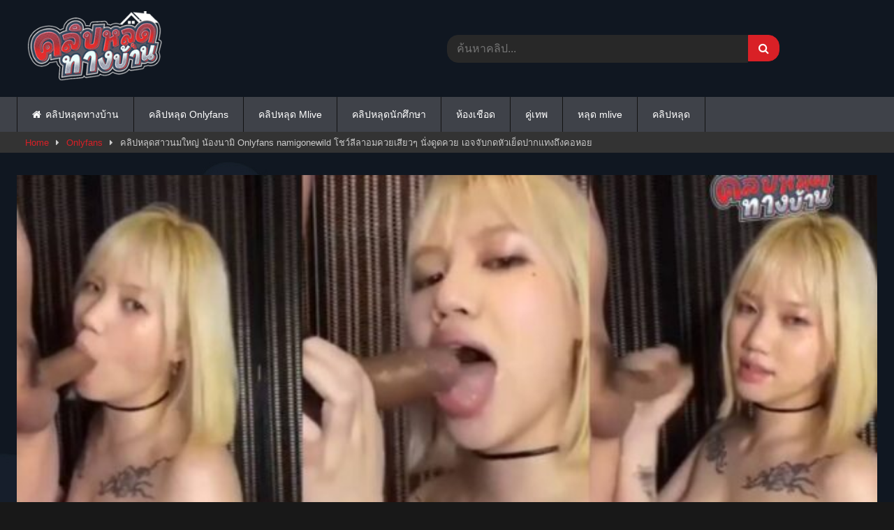

--- FILE ---
content_type: text/html; charset=UTF-8
request_url: https://xn--42cg2bmlfd3fb3d6dcr3dup.net/%E0%B8%84%E0%B8%A5%E0%B8%B4%E0%B8%9B%E0%B8%AB%E0%B8%A5%E0%B8%B8%E0%B8%94%E0%B8%AA%E0%B8%B2%E0%B8%A7%E0%B8%99%E0%B8%A1%E0%B9%83%E0%B8%AB%E0%B8%8D%E0%B9%88-%E0%B8%99%E0%B9%89%E0%B8%AD%E0%B8%87%E0%B8%99/
body_size: 16654
content:
<!DOCTYPE html>


<html lang="th" prefix="og: https://ogp.me/ns#">
<head>
<meta charset="UTF-8">
<meta content='width=device-width, initial-scale=1.0, maximum-scale=1.0, user-scalable=0' name='viewport' />
<link rel="profile" href="https://gmpg.org/xfn/11">
<link rel="icon" href="
">

<!-- Meta social networks -->

<!-- Meta Facebook -->
<meta property="fb:app_id" content="966242223397117" />
<meta property="og:url" content="https://xn--42cg2bmlfd3fb3d6dcr3dup.net/%e0%b8%84%e0%b8%a5%e0%b8%b4%e0%b8%9b%e0%b8%ab%e0%b8%a5%e0%b8%b8%e0%b8%94%e0%b8%aa%e0%b8%b2%e0%b8%a7%e0%b8%99%e0%b8%a1%e0%b9%83%e0%b8%ab%e0%b8%8d%e0%b9%88-%e0%b8%99%e0%b9%89%e0%b8%ad%e0%b8%87%e0%b8%99/" />
<meta property="og:type" content="article" />
<meta property="og:title" content="คลิปหลุดสาวนมใหญ่ น้องนามิ Onlyfans namigonewild โชว์ลีลาอมควยเสียวๆ นั่งดูดควย เอจจับกดหัวเย็ดปากแทงถึงคอหอย" />
<meta property="og:description" content="คลิปหลุดสาวนมใหญ่ น้องนามิ Onlyfans namigonewild โชว์ลีลาอมควยเสียวๆ นั่งดูดควย เอจจับกดหัวเย็ดปากแทงถึงคอหอย" />
<meta property="og:image" content="https://xn--42cg2bmlfd3fb3d6dcr3dup.net/wp-content/uploads/2023/12/1271017.jpg" />
<meta property="og:image:width" content="200" />
<meta property="og:image:height" content="200" />

<!-- Meta Twitter -->
<meta name="twitter:card" content="summary">
<!--<meta name="twitter:site" content="@site_username">-->
<meta name="twitter:title" content="คลิปหลุดสาวนมใหญ่ น้องนามิ Onlyfans namigonewild โชว์ลีลาอมควยเสียวๆ นั่งดูดควย เอจจับกดหัวเย็ดปากแทงถึงคอหอย">
<meta name="twitter:description" content="คลิปหลุดสาวนมใหญ่ น้องนามิ Onlyfans namigonewild โชว์ลีลาอมควยเสียวๆ นั่งดูดควย เอจจับกดหัวเย็ดปากแทงถึงคอหอย">
<!--<meta name="twitter:creator" content="@creator_username">-->
<meta name="twitter:image" content="https://xn--42cg2bmlfd3fb3d6dcr3dup.net/wp-content/uploads/2023/12/1271017.jpg">
<!--<meta name="twitter:domain" content="YourDomain.com">-->

<!-- Temp Style -->
<style>
	.post-thumbnail {
		padding-bottom: 56.25%;
	}
	.post-thumbnail .wpst-trailer,
	.post-thumbnail img {
		object-fit: fill;
	}

	.video-debounce-bar {
		background: #d92026!important;
	}

			
			#site-navigation {
			background: #222222;
		}
	
	.site-title a {
		font-family: Open Sans;
		font-size: 36px;
	}
	.site-branding .logo img {
		max-width: 300px;
		max-height: 100px;
		margin-top: 0px;
		margin-left: 0px;
	}
	a,
	.site-title a i,
	.thumb-block:hover .rating-bar i,
	.categories-list .thumb-block:hover .entry-header .cat-title:before,
	.required,
	.like #more:hover i,
	.dislike #less:hover i,
	.top-bar i:hover,
	.main-navigation .menu-item-has-children > a:after,
	.menu-toggle i,
	.main-navigation.toggled li:hover > a,
	.main-navigation.toggled li.focus > a,
	.main-navigation.toggled li.current_page_item > a,
	.main-navigation.toggled li.current-menu-item > a,
	#filters .filters-select:after,
	.morelink i,
	.top-bar .membership a i,
	.thumb-block:hover .photos-count i {
		color: #d92026;
	}
	button,
	.button,
	input[type="button"],
	input[type="reset"],
	input[type="submit"],
	.label,
	.pagination ul li a.current,
	.pagination ul li a:hover,
	body #filters .label.secondary.active,
	.label.secondary:hover,
	.main-navigation li:hover > a,
	.main-navigation li.focus > a,
	.main-navigation li.current_page_item > a,
	.main-navigation li.current-menu-item > a,
	.widget_categories ul li a:hover,
	.comment-reply-link,
	a.tag-cloud-link:hover,
	.template-actors li a:hover {
		border-color: #d92026!important;
		background-color: #d92026!important;
	}
	.rating-bar-meter,
	.vjs-play-progress,
	#filters .filters-options span:hover,
	.bx-wrapper .bx-controls-direction a,
	.top-bar .social-share a:hover,
	.thumb-block:hover span.hd-video,
	.featured-carousel .slide a:hover span.hd-video,
	.appContainer .ctaButton {
		background-color: #d92026!important;
	}
	#video-tabs button.tab-link.active,
	.title-block,
	.widget-title,
	.page-title,
	.page .entry-title,
	.comments-title,
	.comment-reply-title,
	.morelink:hover {
		border-color: #d92026!important;
	}

	/* Small desktops ----------- */
	@media only screen  and (min-width : 64.001em) and (max-width : 84em) {
		#main .thumb-block {
			width: 20%!important;
		}
	}

	/* Desktops and laptops ----------- */
	@media only screen  and (min-width : 84.001em) {
		#main .thumb-block {
			width: 20%!important;
		}
	}

</style>

<!-- Google Analytics -->
<!-- Google tag (gtag.js) -->
<script async src="https://www.googletagmanager.com/gtag/js?id=G-HRTQN805KY"></script>
<script>
  window.dataLayer = window.dataLayer || [];
  function gtag(){dataLayer.push(arguments);}
  gtag('js', new Date());

  gtag('config', 'G-HRTQN805KY');
</script>
<!-- Meta Verification -->


<!-- Search Engine Optimization by Rank Math PRO - https://rankmath.com/ -->
<title>คลิปหลุดสาวนมใหญ่ น้องนามิ Onlyfans namigonewild โชว์ลีลาอมควยเสียวๆ นั่งดูดควย เอจจับกดหัวเย็ดปากแทงถึงคอหอย - คลิปหลุดทางบ้าน.net</title>
<meta name="description" content="คลิปหลุดสาวนมใหญ่ น้องนามิ Onlyfans namigonewild โชว์ลีลาอมควยเสียวๆ นั่งดูดควย เอจจับกดหัวเย็ดปากแทงถึงคอหอย"/>
<meta name="robots" content="follow, index, max-snippet:-1, max-video-preview:-1, max-image-preview:large"/>
<link rel="canonical" href="https://xn--42cg2bmlfd3fb3d6dcr3dup.net/%e0%b8%84%e0%b8%a5%e0%b8%b4%e0%b8%9b%e0%b8%ab%e0%b8%a5%e0%b8%b8%e0%b8%94%e0%b8%aa%e0%b8%b2%e0%b8%a7%e0%b8%99%e0%b8%a1%e0%b9%83%e0%b8%ab%e0%b8%8d%e0%b9%88-%e0%b8%99%e0%b9%89%e0%b8%ad%e0%b8%87%e0%b8%99/" />
<meta property="og:locale" content="th_TH" />
<meta property="og:type" content="article" />
<meta property="og:title" content="คลิปหลุดสาวนมใหญ่ น้องนามิ Onlyfans namigonewild โชว์ลีลาอมควยเสียวๆ นั่งดูดควย เอจจับกดหัวเย็ดปากแทงถึงคอหอย - คลิปหลุดทางบ้าน.net" />
<meta property="og:description" content="คลิปหลุดสาวนมใหญ่ น้องนามิ Onlyfans namigonewild โชว์ลีลาอมควยเสียวๆ นั่งดูดควย เอจจับกดหัวเย็ดปากแทงถึงคอหอย" />
<meta property="og:url" content="https://xn--42cg2bmlfd3fb3d6dcr3dup.net/%e0%b8%84%e0%b8%a5%e0%b8%b4%e0%b8%9b%e0%b8%ab%e0%b8%a5%e0%b8%b8%e0%b8%94%e0%b8%aa%e0%b8%b2%e0%b8%a7%e0%b8%99%e0%b8%a1%e0%b9%83%e0%b8%ab%e0%b8%8d%e0%b9%88-%e0%b8%99%e0%b9%89%e0%b8%ad%e0%b8%87%e0%b8%99/" />
<meta property="og:site_name" content="คลิปหลุดทางบ้าน.net" />
<meta property="article:tag" content="namigonewild" />
<meta property="article:tag" content="thai xxx" />
<meta property="article:tag" content="xxxไทย" />
<meta property="article:tag" content="คลิปxxx" />
<meta property="article:tag" content="คลิปหลุดโอนลี่แฟน" />
<meta property="article:tag" content="คลิปโป๊โอนลี่แฟน" />
<meta property="article:tag" content="คลิปไทย" />
<meta property="article:tag" content="ดูหีไทย" />
<meta property="article:tag" content="นมใหญ่" />
<meta property="article:tag" content="สาวอวบ" />
<meta property="article:tag" content="โม๊กควย" />
<meta property="article:tag" content="โม๊คควย" />
<meta property="article:section" content="Onlyfans" />
<meta property="og:updated_time" content="2023-12-22T23:09:47+07:00" />
<meta property="og:image" content="https://xn--42cg2bmlfd3fb3d6dcr3dup.net/wp-content/uploads/2023/12/1271017.jpg" />
<meta property="og:image:secure_url" content="https://xn--42cg2bmlfd3fb3d6dcr3dup.net/wp-content/uploads/2023/12/1271017.jpg" />
<meta property="og:image:width" content="1566" />
<meta property="og:image:height" content="1044" />
<meta property="og:image:alt" content="คลิปหลุดสาวนมใหญ่ น้องนามิ Onlyfans namigonewild โชว์ลีลาอมควยเสียวๆ นั่งดูดควย เอจจับกดหัวเย็ดปากแทงถึงคอหอย" />
<meta property="og:image:type" content="image/jpeg" />
<meta name="twitter:card" content="summary_large_image" />
<meta name="twitter:title" content="คลิปหลุดสาวนมใหญ่ น้องนามิ Onlyfans namigonewild โชว์ลีลาอมควยเสียวๆ นั่งดูดควย เอจจับกดหัวเย็ดปากแทงถึงคอหอย - คลิปหลุดทางบ้าน.net" />
<meta name="twitter:description" content="คลิปหลุดสาวนมใหญ่ น้องนามิ Onlyfans namigonewild โชว์ลีลาอมควยเสียวๆ นั่งดูดควย เอจจับกดหัวเย็ดปากแทงถึงคอหอย" />
<meta name="twitter:image" content="https://xn--42cg2bmlfd3fb3d6dcr3dup.net/wp-content/uploads/2023/12/1271017.jpg" />
<meta name="twitter:label1" content="Written by" />
<meta name="twitter:data1" content="heekuy" />
<meta name="twitter:label2" content="Time to read" />
<meta name="twitter:data2" content="Less than a minute" />
<!-- /Rank Math WordPress SEO plugin -->

<link rel='dns-prefetch' href='//vjs.zencdn.net' />
<link rel='dns-prefetch' href='//unpkg.com' />

<link rel="alternate" type="application/rss+xml" title="คลิปหลุดทางบ้าน.net &raquo; ฟีด" href="https://xn--42cg2bmlfd3fb3d6dcr3dup.net/feed/" />
<link rel="alternate" type="application/rss+xml" title="คลิปหลุดทางบ้าน.net &raquo; ฟีดความเห็น" href="https://xn--42cg2bmlfd3fb3d6dcr3dup.net/comments/feed/" />
<style id='wp-emoji-styles-inline-css' type='text/css'>

	img.wp-smiley, img.emoji {
		display: inline !important;
		border: none !important;
		box-shadow: none !important;
		height: 1em !important;
		width: 1em !important;
		margin: 0 0.07em !important;
		vertical-align: -0.1em !important;
		background: none !important;
		padding: 0 !important;
	}
</style>
<link rel='stylesheet' id='wp-block-library-css' href='https://xn--42cg2bmlfd3fb3d6dcr3dup.net/wp-includes/css/dist/block-library/style.min.css?ver=6.4.7' type='text/css' media='all' />
<style id='classic-theme-styles-inline-css' type='text/css'>
/*! This file is auto-generated */
.wp-block-button__link{color:#fff;background-color:#32373c;border-radius:9999px;box-shadow:none;text-decoration:none;padding:calc(.667em + 2px) calc(1.333em + 2px);font-size:1.125em}.wp-block-file__button{background:#32373c;color:#fff;text-decoration:none}
</style>
<style id='global-styles-inline-css' type='text/css'>
body{--wp--preset--color--black: #000000;--wp--preset--color--cyan-bluish-gray: #abb8c3;--wp--preset--color--white: #ffffff;--wp--preset--color--pale-pink: #f78da7;--wp--preset--color--vivid-red: #cf2e2e;--wp--preset--color--luminous-vivid-orange: #ff6900;--wp--preset--color--luminous-vivid-amber: #fcb900;--wp--preset--color--light-green-cyan: #7bdcb5;--wp--preset--color--vivid-green-cyan: #00d084;--wp--preset--color--pale-cyan-blue: #8ed1fc;--wp--preset--color--vivid-cyan-blue: #0693e3;--wp--preset--color--vivid-purple: #9b51e0;--wp--preset--gradient--vivid-cyan-blue-to-vivid-purple: linear-gradient(135deg,rgba(6,147,227,1) 0%,rgb(155,81,224) 100%);--wp--preset--gradient--light-green-cyan-to-vivid-green-cyan: linear-gradient(135deg,rgb(122,220,180) 0%,rgb(0,208,130) 100%);--wp--preset--gradient--luminous-vivid-amber-to-luminous-vivid-orange: linear-gradient(135deg,rgba(252,185,0,1) 0%,rgba(255,105,0,1) 100%);--wp--preset--gradient--luminous-vivid-orange-to-vivid-red: linear-gradient(135deg,rgba(255,105,0,1) 0%,rgb(207,46,46) 100%);--wp--preset--gradient--very-light-gray-to-cyan-bluish-gray: linear-gradient(135deg,rgb(238,238,238) 0%,rgb(169,184,195) 100%);--wp--preset--gradient--cool-to-warm-spectrum: linear-gradient(135deg,rgb(74,234,220) 0%,rgb(151,120,209) 20%,rgb(207,42,186) 40%,rgb(238,44,130) 60%,rgb(251,105,98) 80%,rgb(254,248,76) 100%);--wp--preset--gradient--blush-light-purple: linear-gradient(135deg,rgb(255,206,236) 0%,rgb(152,150,240) 100%);--wp--preset--gradient--blush-bordeaux: linear-gradient(135deg,rgb(254,205,165) 0%,rgb(254,45,45) 50%,rgb(107,0,62) 100%);--wp--preset--gradient--luminous-dusk: linear-gradient(135deg,rgb(255,203,112) 0%,rgb(199,81,192) 50%,rgb(65,88,208) 100%);--wp--preset--gradient--pale-ocean: linear-gradient(135deg,rgb(255,245,203) 0%,rgb(182,227,212) 50%,rgb(51,167,181) 100%);--wp--preset--gradient--electric-grass: linear-gradient(135deg,rgb(202,248,128) 0%,rgb(113,206,126) 100%);--wp--preset--gradient--midnight: linear-gradient(135deg,rgb(2,3,129) 0%,rgb(40,116,252) 100%);--wp--preset--font-size--small: 13px;--wp--preset--font-size--medium: 20px;--wp--preset--font-size--large: 36px;--wp--preset--font-size--x-large: 42px;--wp--preset--spacing--20: 0.44rem;--wp--preset--spacing--30: 0.67rem;--wp--preset--spacing--40: 1rem;--wp--preset--spacing--50: 1.5rem;--wp--preset--spacing--60: 2.25rem;--wp--preset--spacing--70: 3.38rem;--wp--preset--spacing--80: 5.06rem;--wp--preset--shadow--natural: 6px 6px 9px rgba(0, 0, 0, 0.2);--wp--preset--shadow--deep: 12px 12px 50px rgba(0, 0, 0, 0.4);--wp--preset--shadow--sharp: 6px 6px 0px rgba(0, 0, 0, 0.2);--wp--preset--shadow--outlined: 6px 6px 0px -3px rgba(255, 255, 255, 1), 6px 6px rgba(0, 0, 0, 1);--wp--preset--shadow--crisp: 6px 6px 0px rgba(0, 0, 0, 1);}:where(.is-layout-flex){gap: 0.5em;}:where(.is-layout-grid){gap: 0.5em;}body .is-layout-flow > .alignleft{float: left;margin-inline-start: 0;margin-inline-end: 2em;}body .is-layout-flow > .alignright{float: right;margin-inline-start: 2em;margin-inline-end: 0;}body .is-layout-flow > .aligncenter{margin-left: auto !important;margin-right: auto !important;}body .is-layout-constrained > .alignleft{float: left;margin-inline-start: 0;margin-inline-end: 2em;}body .is-layout-constrained > .alignright{float: right;margin-inline-start: 2em;margin-inline-end: 0;}body .is-layout-constrained > .aligncenter{margin-left: auto !important;margin-right: auto !important;}body .is-layout-constrained > :where(:not(.alignleft):not(.alignright):not(.alignfull)){max-width: var(--wp--style--global--content-size);margin-left: auto !important;margin-right: auto !important;}body .is-layout-constrained > .alignwide{max-width: var(--wp--style--global--wide-size);}body .is-layout-flex{display: flex;}body .is-layout-flex{flex-wrap: wrap;align-items: center;}body .is-layout-flex > *{margin: 0;}body .is-layout-grid{display: grid;}body .is-layout-grid > *{margin: 0;}:where(.wp-block-columns.is-layout-flex){gap: 2em;}:where(.wp-block-columns.is-layout-grid){gap: 2em;}:where(.wp-block-post-template.is-layout-flex){gap: 1.25em;}:where(.wp-block-post-template.is-layout-grid){gap: 1.25em;}.has-black-color{color: var(--wp--preset--color--black) !important;}.has-cyan-bluish-gray-color{color: var(--wp--preset--color--cyan-bluish-gray) !important;}.has-white-color{color: var(--wp--preset--color--white) !important;}.has-pale-pink-color{color: var(--wp--preset--color--pale-pink) !important;}.has-vivid-red-color{color: var(--wp--preset--color--vivid-red) !important;}.has-luminous-vivid-orange-color{color: var(--wp--preset--color--luminous-vivid-orange) !important;}.has-luminous-vivid-amber-color{color: var(--wp--preset--color--luminous-vivid-amber) !important;}.has-light-green-cyan-color{color: var(--wp--preset--color--light-green-cyan) !important;}.has-vivid-green-cyan-color{color: var(--wp--preset--color--vivid-green-cyan) !important;}.has-pale-cyan-blue-color{color: var(--wp--preset--color--pale-cyan-blue) !important;}.has-vivid-cyan-blue-color{color: var(--wp--preset--color--vivid-cyan-blue) !important;}.has-vivid-purple-color{color: var(--wp--preset--color--vivid-purple) !important;}.has-black-background-color{background-color: var(--wp--preset--color--black) !important;}.has-cyan-bluish-gray-background-color{background-color: var(--wp--preset--color--cyan-bluish-gray) !important;}.has-white-background-color{background-color: var(--wp--preset--color--white) !important;}.has-pale-pink-background-color{background-color: var(--wp--preset--color--pale-pink) !important;}.has-vivid-red-background-color{background-color: var(--wp--preset--color--vivid-red) !important;}.has-luminous-vivid-orange-background-color{background-color: var(--wp--preset--color--luminous-vivid-orange) !important;}.has-luminous-vivid-amber-background-color{background-color: var(--wp--preset--color--luminous-vivid-amber) !important;}.has-light-green-cyan-background-color{background-color: var(--wp--preset--color--light-green-cyan) !important;}.has-vivid-green-cyan-background-color{background-color: var(--wp--preset--color--vivid-green-cyan) !important;}.has-pale-cyan-blue-background-color{background-color: var(--wp--preset--color--pale-cyan-blue) !important;}.has-vivid-cyan-blue-background-color{background-color: var(--wp--preset--color--vivid-cyan-blue) !important;}.has-vivid-purple-background-color{background-color: var(--wp--preset--color--vivid-purple) !important;}.has-black-border-color{border-color: var(--wp--preset--color--black) !important;}.has-cyan-bluish-gray-border-color{border-color: var(--wp--preset--color--cyan-bluish-gray) !important;}.has-white-border-color{border-color: var(--wp--preset--color--white) !important;}.has-pale-pink-border-color{border-color: var(--wp--preset--color--pale-pink) !important;}.has-vivid-red-border-color{border-color: var(--wp--preset--color--vivid-red) !important;}.has-luminous-vivid-orange-border-color{border-color: var(--wp--preset--color--luminous-vivid-orange) !important;}.has-luminous-vivid-amber-border-color{border-color: var(--wp--preset--color--luminous-vivid-amber) !important;}.has-light-green-cyan-border-color{border-color: var(--wp--preset--color--light-green-cyan) !important;}.has-vivid-green-cyan-border-color{border-color: var(--wp--preset--color--vivid-green-cyan) !important;}.has-pale-cyan-blue-border-color{border-color: var(--wp--preset--color--pale-cyan-blue) !important;}.has-vivid-cyan-blue-border-color{border-color: var(--wp--preset--color--vivid-cyan-blue) !important;}.has-vivid-purple-border-color{border-color: var(--wp--preset--color--vivid-purple) !important;}.has-vivid-cyan-blue-to-vivid-purple-gradient-background{background: var(--wp--preset--gradient--vivid-cyan-blue-to-vivid-purple) !important;}.has-light-green-cyan-to-vivid-green-cyan-gradient-background{background: var(--wp--preset--gradient--light-green-cyan-to-vivid-green-cyan) !important;}.has-luminous-vivid-amber-to-luminous-vivid-orange-gradient-background{background: var(--wp--preset--gradient--luminous-vivid-amber-to-luminous-vivid-orange) !important;}.has-luminous-vivid-orange-to-vivid-red-gradient-background{background: var(--wp--preset--gradient--luminous-vivid-orange-to-vivid-red) !important;}.has-very-light-gray-to-cyan-bluish-gray-gradient-background{background: var(--wp--preset--gradient--very-light-gray-to-cyan-bluish-gray) !important;}.has-cool-to-warm-spectrum-gradient-background{background: var(--wp--preset--gradient--cool-to-warm-spectrum) !important;}.has-blush-light-purple-gradient-background{background: var(--wp--preset--gradient--blush-light-purple) !important;}.has-blush-bordeaux-gradient-background{background: var(--wp--preset--gradient--blush-bordeaux) !important;}.has-luminous-dusk-gradient-background{background: var(--wp--preset--gradient--luminous-dusk) !important;}.has-pale-ocean-gradient-background{background: var(--wp--preset--gradient--pale-ocean) !important;}.has-electric-grass-gradient-background{background: var(--wp--preset--gradient--electric-grass) !important;}.has-midnight-gradient-background{background: var(--wp--preset--gradient--midnight) !important;}.has-small-font-size{font-size: var(--wp--preset--font-size--small) !important;}.has-medium-font-size{font-size: var(--wp--preset--font-size--medium) !important;}.has-large-font-size{font-size: var(--wp--preset--font-size--large) !important;}.has-x-large-font-size{font-size: var(--wp--preset--font-size--x-large) !important;}
.wp-block-navigation a:where(:not(.wp-element-button)){color: inherit;}
:where(.wp-block-post-template.is-layout-flex){gap: 1.25em;}:where(.wp-block-post-template.is-layout-grid){gap: 1.25em;}
:where(.wp-block-columns.is-layout-flex){gap: 2em;}:where(.wp-block-columns.is-layout-grid){gap: 2em;}
.wp-block-pullquote{font-size: 1.5em;line-height: 1.6;}
</style>
<link rel='stylesheet' id='wpst-font-awesome-css' href='https://xn--42cg2bmlfd3fb3d6dcr3dup.net/wp-content/themes/retrotube/assets/stylesheets/font-awesome/css/font-awesome.min.css?ver=4.7.0' type='text/css' media='all' />
<link rel='stylesheet' id='wpst-videojs-style-css' href='//vjs.zencdn.net/7.8.4/video-js.css?ver=7.8.4' type='text/css' media='all' />
<link rel='stylesheet' id='wpst-style-css' href='https://xn--42cg2bmlfd3fb3d6dcr3dup.net/wp-content/themes/retrotube/style.css?ver=1.7.2.1.1686649618' type='text/css' media='all' />
<script type="text/javascript" src="https://xn--42cg2bmlfd3fb3d6dcr3dup.net/wp-includes/js/jquery/jquery.min.js?ver=3.7.1" id="jquery-core-js"></script>
<script type="text/javascript" src="https://xn--42cg2bmlfd3fb3d6dcr3dup.net/wp-includes/js/jquery/jquery-migrate.min.js?ver=3.4.1" id="jquery-migrate-js"></script>
<link rel="https://api.w.org/" href="https://xn--42cg2bmlfd3fb3d6dcr3dup.net/wp-json/" /><link rel="alternate" type="application/json" href="https://xn--42cg2bmlfd3fb3d6dcr3dup.net/wp-json/wp/v2/posts/4878" /><link rel="EditURI" type="application/rsd+xml" title="RSD" href="https://xn--42cg2bmlfd3fb3d6dcr3dup.net/xmlrpc.php?rsd" />
<meta name="generator" content="WordPress 6.4.7" />
<link rel='shortlink' href='https://xn--42cg2bmlfd3fb3d6dcr3dup.net/?p=4878' />
<link rel="alternate" type="application/json+oembed" href="https://xn--42cg2bmlfd3fb3d6dcr3dup.net/wp-json/oembed/1.0/embed?url=https%3A%2F%2Fxn--42cg2bmlfd3fb3d6dcr3dup.net%2F%25e0%25b8%2584%25e0%25b8%25a5%25e0%25b8%25b4%25e0%25b8%259b%25e0%25b8%25ab%25e0%25b8%25a5%25e0%25b8%25b8%25e0%25b8%2594%25e0%25b8%25aa%25e0%25b8%25b2%25e0%25b8%25a7%25e0%25b8%2599%25e0%25b8%25a1%25e0%25b9%2583%25e0%25b8%25ab%25e0%25b8%258d%25e0%25b9%2588-%25e0%25b8%2599%25e0%25b9%2589%25e0%25b8%25ad%25e0%25b8%2587%25e0%25b8%2599%2F" />
<link rel="alternate" type="text/xml+oembed" href="https://xn--42cg2bmlfd3fb3d6dcr3dup.net/wp-json/oembed/1.0/embed?url=https%3A%2F%2Fxn--42cg2bmlfd3fb3d6dcr3dup.net%2F%25e0%25b8%2584%25e0%25b8%25a5%25e0%25b8%25b4%25e0%25b8%259b%25e0%25b8%25ab%25e0%25b8%25a5%25e0%25b8%25b8%25e0%25b8%2594%25e0%25b8%25aa%25e0%25b8%25b2%25e0%25b8%25a7%25e0%25b8%2599%25e0%25b8%25a1%25e0%25b9%2583%25e0%25b8%25ab%25e0%25b8%258d%25e0%25b9%2588-%25e0%25b8%2599%25e0%25b9%2589%25e0%25b8%25ad%25e0%25b8%2587%25e0%25b8%2599%2F&#038;format=xml" />
<link rel="icon" href="https://xn--42cg2bmlfd3fb3d6dcr3dup.net/wp-content/uploads/2023/06/cropped-logo-wide-1-32x32.png" sizes="32x32" />
<link rel="icon" href="https://xn--42cg2bmlfd3fb3d6dcr3dup.net/wp-content/uploads/2023/06/cropped-logo-wide-1-192x192.png" sizes="192x192" />
<link rel="apple-touch-icon" href="https://xn--42cg2bmlfd3fb3d6dcr3dup.net/wp-content/uploads/2023/06/cropped-logo-wide-1-180x180.png" />
<meta name="msapplication-TileImage" content="https://xn--42cg2bmlfd3fb3d6dcr3dup.net/wp-content/uploads/2023/06/cropped-logo-wide-1-270x270.png" />
		<style type="text/css" id="wp-custom-css">
			
.tb-cen{
	text-align: center;
	margin: 0.5rem;
}

.tb-img-responsive{
	width: 100%;
}

@media only screen and (min-width: 900px){
	
.tb-img-responsive{
		width: 49.5%;
	}
}

@media (min-width: 1200px) {
	.col-xl-6 {
		-ms-flex: 0 0 50%;
		flex: 0 0 50%;
		max-width: 50%;
	}
}

@media (min-width: 992px)
{
	.col-lg-6 {
		-ms-flex: 0 0 50%;
		flex: 0 0 50%;
		max-width: 50%;
	}
}

.tb-cen .row {
    display: -ms-flexbox;
    display: flex;
    -ms-flex-wrap: wrap;
    flex-wrap: wrap;
}

 .col-lg-6 .tb-img-responsive{
	width: 100% !important;
}
		</style>
		</head>  <body class="post-template-default single single-post postid-4878 single-format-standard wp-embed-responsive group-blog"> <div id="page"> 	<a class="skip-link screen-reader-text" href="#content">Skip to content</a>  	<header id="masthead" class="site-header" role="banner">  		 		<div class="site-branding row"> 			<div class="logo"> 									<a href="https://xn--42cg2bmlfd3fb3d6dcr3dup.net/" rel="home" title="คลิปหลุดทางบ้าน.net"><img src=" 										https://xn--42cg2bmlfd3fb3d6dcr3dup.net/wp-content/uploads/2023/06/logo-wide-1.png					" alt="คลิปหลุดทางบ้าน.net"></a> 				 							</div> 							<div class="header-search">     <form method="get" id="searchform" action="https://xn--42cg2bmlfd3fb3d6dcr3dup.net/">                             <input class="input-group-field" value="" name="s" id="s" onfocus="if (this.value == 'Search...') {this.value = '';}" onblur="if (this.value == '') {this.value = 'Search...';}" type="text" placeholder="ค้นหาคลิป..."/>                          <input class="button fa-input" type="submit" id="searchsubmit" value="&#xf002;" />             </form> </div>								</div><!-- .site-branding -->  		<nav id="site-navigation" class="main-navigation" role="navigation"> 			<div id="head-mobile"></div> 			<div class="button-nav"></div> 			<ul id="menu-main-menu" class="row"><li id="menu-item-11" class="home-icon menu-item menu-item-type-custom menu-item-object-custom menu-item-home menu-item-11"><a href="https://xn--42cg2bmlfd3fb3d6dcr3dup.net/">คลิปหลุดทางบ้าน</a></li> <li id="menu-item-372" class="menu-item menu-item-type-custom menu-item-object-custom menu-item-372"><a href="https://xn--42cg2bmlfd3fb3d6dcr3dup.net/category/onlyfans/">คลิปหลุด Onlyfans</a></li> <li id="menu-item-376" class="menu-item menu-item-type-custom menu-item-object-custom menu-item-376"><a href="https://xn--42cg2bmlfd3fb3d6dcr3dup.net/category/mlive/">คลิปหลุด Mlive</a></li> <li id="menu-item-373" class="menu-item menu-item-type-custom menu-item-object-custom menu-item-373"><a href="https://xn--42cg2bmlfd3fb3d6dcr3dup.net/category/%E0%B8%99%E0%B8%B1%E0%B8%81%E0%B8%A8%E0%B8%B6%E0%B8%81%E0%B8%A9%E0%B8%B2/">คลิปหลุดนักศึกษา</a></li> <li id="menu-item-375" class="menu-item menu-item-type-custom menu-item-object-custom menu-item-375"><a href="https://xn--42cg2bmlfd3fb3d6dcr3dup.net/category/%E0%B8%AB%E0%B9%89%E0%B8%AD%E0%B8%87%E0%B9%80%E0%B8%8A%E0%B8%B7%E0%B8%AD%E0%B8%94/">ห้องเชือด</a></li> <li id="menu-item-374" class="menu-item menu-item-type-custom menu-item-object-custom menu-item-374"><a href="https://xn--42cg2bmlfd3fb3d6dcr3dup.net/tag/%E0%B8%84%E0%B8%B9%E0%B9%88%E0%B9%80%E0%B8%97%E0%B8%9E/">คู่เทพ</a></li> <li id="menu-item-5514" class="menu-item menu-item-type-custom menu-item-object-custom menu-item-5514"><a href="https://mlive3211.net/">หลุด mlive</a></li> <li id="menu-item-6926" class="menu-item menu-item-type-custom menu-item-object-custom menu-item-6926"><a href="https://xn--2-twfu5lzb.com/">คลิปหลุด</a></li> </ul>		</nav><!-- #site-navigation -->  		<div class="clear"></div>  			</header><!-- #masthead -->  	<div class="breadcrumbs-area"><div class="row"><div id="breadcrumbs"><a href="https://xn--42cg2bmlfd3fb3d6dcr3dup.net">Home</a><span class="separator"><i class="fa fa-caret-right"></i></span><a href="https://xn--42cg2bmlfd3fb3d6dcr3dup.net/category/onlyfans/">Onlyfans</a><span class="separator"><i class="fa fa-caret-right"></i></span><span class="current">คลิปหลุดสาวนมใหญ่ น้องนามิ Onlyfans namigonewild โชว์ลีลาอมควยเสียวๆ นั่งดูดควย เอจจับกดหัวเย็ดปากแทงถึงคอหอย</span></div></div></div> 	 	<div id="content" class="site-content row"> 	<div id="primary" class="content-area"> 		<main id="main" class="site-main" role="main">  		  <article id="post-4878" class="post-4878 post type-post status-publish format-standard has-post-thumbnail hentry category-onlyfans tag-namigonewild tag-thai-xxx tag-xxx tag-818 tag-817 tag-193 tag-162 tag-173 tag-229 tag-287 tag-202 actors-pornthai actors-xxx actors-871 actors-874 actors-869 actors-896 actors-813" itemprop="video" itemscope itemtype="http://schema.org/VideoObject"> 	<header class="entry-header"> 		<div class="video-player"><meta itemprop="author" content="heekuy" /><meta itemprop="name" content="คลิปหลุดสาวนมใหญ่ น้องนามิ Onlyfans namigonewild โชว์ลีลาอมควยเสียวๆ นั่งดูดควย เอจจับกดหัวเย็ดปากแทงถึงคอหอย" /><meta itemprop="description" content="คลิปหลุดสาวนมใหญ่ น้องนามิ Onlyfans namigonewild โชว์ลีลาอมควยเสียวๆ นั่งดูดควย เอจจับกดหัวเย็ดปากแทงถึงคอหอย" /><meta itemprop="duration" content="P0DT0H3M38S" /><meta itemprop="thumbnailUrl" content="https://xn--42cg2bmlfd3fb3d6dcr3dup.net/wp-content/uploads/2023/12/1271017-640x360.jpg" /><meta itemprop="embedURL" content="https://cyberpor.com/player/108624cf-8043-4ec4-8960-17ee4f02e8b6" /><meta itemprop="uploadDate" content="2023-12-22T22:52:59+07:00" /><div class="responsive-player" id="video-player" style="display:none"><iframe src="https://cyberpor.com/player/108624cf-8043-4ec4-8960-17ee4f02e8b6" frameborder="0" width="100%" scrolling="no" allowfullscreen="true" webkitallowfullscreen="true" mozallowfullscreen="true"></iframe></div> <style>     .btn-skip {         position: absolute;         bottom: 35%;         right: 0px;         padding: 0.6rem;         font-size: 0.75rem;         color: #fff;         background-color: #00000082;         border: solid 1px #404040;         border-radius: 1px;         z-index: 1000;         text-align: center;     }      .btn-skip:hover {         cursor: pointer;         z-index: 1000;         color: peachpuff;     }      .regis {         position: absolute;         top: 3%;         right: 0px;         padding: 0.6rem;         font-size: 1.2rem;         text-shadow: 0px 0px 5px black;         color: #000;         border-radius: 1px;         z-index: 1000;         text-align: center;         width: 100%;         height: 100%;     }      #a-regis {         position: absolute;         color: white;         border: solid 1px indianred;         background: indianred;         border-radius: 1px;         padding: 0.4rem;         right: 0px;         top: 3%;         z-index: -1;     }      video::-internal-media-controls-overlay-cast-button {         display: none;     }  </style> <script src="https://vjs.zencdn.net/8.3.0/video.min.js"></script> <link href="https://vjs.zencdn.net/8.3.0/video-js.css" rel="stylesheet"/> <link href="https://unpkg.com/@videojs/themes@1/dist/fantasy/index.css" rel="stylesheet"> <div id="asplayer" class="responsive-player video-player">     <div class="regis" id="regis" style="display:none"><div  id="a-regis">สมัครสมาชิก กด!</div></div>     <button class="btn-skip" id="btn-skip" type="button" style="display: none;">ข้ามโฆษณาใน 3 วินาที</button>     <button class="btn-skip" id="btn-next" type="button" style="display: none;">ข้ามโฆษณา</button>     <video style="width: 100%;" id="as_video" class="video-js vjs-theme-fantasy" preload="auto" poster="https://xn--42cg2bmlfd3fb3d6dcr3dup.net/wp-content/uploads/2023/12/1271017-640x360.jpg">         <p class="vjs-no-js">             To view this video please enable JavaScript, and consider upgrading to a web browser that supports HTML5 video         </p>     </video> </div> <script>

    let v_player;
    let v_asplayer;
    let asVideoJson = [{"web":"https:\/\/topantivirussoftware.org\/","src":"https:\/\/files.cameron-srva.com\/bb571789eed14007b32ebf4ce34370c3:webads\/CATCAT.mp4","type":"video\/mp4"}];
    let v_regis;
    let asVideo;

    let asVideoStart = 0;
    let asVideoEnd = 1 - 1;
    let btn_skip;
    let btn_next;
    let allow_skip = false;
    let skip_counter = 5;
    let v_interval;

    jQuery(document).ready(function ($) {
        v_player = $('#video-player');
        v_asplayer = $('#asplayer');
        btn_skip = $('#btn-skip');
        btn_next = $('#btn-next');
        v_regis = $('#regis');

        v_player.hide();
        v_asplayer.show();
        //$('#as_video').show();

        asVideo = videojs('as_video', {
            controls: true,
            PictureInPictureToggle: false,
            autoplay: false,
            playsinline: true,
            preload: 'auto',
        });

        asVideo.src(asVideoJson[asVideoStart])
        // $('#a-regis').attr("href", asVideoJson[asVideoStart].web);


        asVideo.on('play', function () {
            allow_skip = false;

            // $('#a-regis').attr("href", asVideoJson[asVideoStart].web);
            v_regis.unbind('click');
            v_regis.on("click", function (event) {
                window.open(asVideoJson[asVideoStart].web);
            });


            v_regis.show();


            this.controls(false);
            btn_skip.show();
            skip_counter = 3;
            v_interval = setInterval(function () {
                skip_counter--;
                // Display 'counter' wherever you want to display it.
                btn_skip.html('ข้ามโฆษณาใน ' + skip_counter + ' วินาที');
                if (skip_counter < 1) {
                    // Display a login box
                    btn_skip.hide();
                    allow_skip = true;
                    btn_next.show();
                }
            }, 1000);
        })

        asVideo.on('ended', function () {
            if (asVideoStart < asVideoEnd) {
                asVideoStart += 1;
                asVideo.src(asVideoJson[asVideoStart])
                btn_skip.html('ข้ามโฆษณาใน 3 วินาที');
                btn_skip.show();
                btn_next.hide();
                clearInterval(v_interval);
                v_regis.hide();

                asVideo.play();
            } else {
                v_player.show();
                $('.video-player .responsive-player iframe').attr('src', $('.video-player .responsive-player iframe').attr('src'));
                v_asplayer.hide();
                asVideo.dispose();
                clearInterval(v_interval);
            }
        })

        asVideo.on('error', function () {
            if (asVideoStart < asVideoEnd) {
                asVideoStart += 1;
                asVideo.src(asVideoJson[asVideoStart])
                btn_skip.html('ข้ามโฆษณาใน 3 วินาที');
                btn_skip.show();
                btn_next.hide();
                clearInterval(v_interval);
                asVideo.play();
            } else {
                v_player.show();
                $('.video-player .responsive-player iframe').attr('src', $('.video-player .responsive-player iframe').attr('src'));
                v_asplayer.hide();
                asVideo.dispose();
                clearInterval(v_interval);
            }
        })

        btn_next.on('click', function () {
            if (asVideoStart < asVideoEnd) {
                asVideoStart += 1;
                asVideo.src(asVideoJson[asVideoStart])

                v_regis.show();
                $('#a-regis').attr("href", asVideoJson[asVideoStart].web);

                btn_skip.html('ข้ามโฆษณาใน 3 วินาที');
                btn_skip.show();
                btn_next.hide();
                clearInterval(v_interval);

                asVideo.play();
            } else {
                v_player.show();
                $('.video-player .responsive-player iframe').attr('src', $('.video-player .responsive-player iframe').attr('src'));
                v_regis.hide();
                v_asplayer.hide();
                asVideo.dispose();
                clearInterval(v_interval);
            }
        })

    })

</script> </div>		 		 		 		<div class="title-block box-shadow"> 			<h1 class="entry-title" itemprop="name">คลิปหลุดสาวนมใหญ่ น้องนามิ Onlyfans namigonewild โชว์ลีลาอมควยเสียวๆ นั่งดูดควย เอจจับกดหัวเย็ดปากแทงถึงคอหอย</h1>						<div id="video-tabs" class="tabs"> 				<button class="tab-link active about" data-tab-id="video-about"><i class="fa fa-info-circle"></i> รายละเอียด</button> 									<button class="tab-link share" data-tab-id="video-share"><i class="fa fa-share"></i> แชร์</button> 							</div> 		</div>  		<div class="clear"></div>  	</header><!-- .entry-header --> 	 	<div class="entry-content"> 					<div id="rating-col"> 									<div id="video-views"><span>0</span> วิว</div>							</div> 				<div class="tab-content"> 						<div id="video-about" class="width70"> 					<div class="video-description"> 													<div class="desc"> 															</div> 											</div> 									<div id="video-author"> 						<i class="fa fa-user"></i> โดย: <a href="https://xn--42cg2bmlfd3fb3d6dcr3dup.net/author/heekuy/" title="เขียนโดย heekuy" rel="author">heekuy</a>					</div> 													<div id="video-date"> 						<i class="fa fa-calendar"></i> วันที่ลง: ธันวาคม 22, 2023					</div> 																	<div id="video-actors"> 						<i class="fa fa-star"></i> Actors: 						<a href="https://xn--42cg2bmlfd3fb3d6dcr3dup.net/actor/pornthai/" title="PornThai">PornThai</a> / <a href="https://xn--42cg2bmlfd3fb3d6dcr3dup.net/actor/%e0%b8%84%e0%b8%a5%e0%b8%b4%e0%b8%9bxxx/" title="คลิปxxx">คลิปxxx</a> / <a href="https://xn--42cg2bmlfd3fb3d6dcr3dup.net/actor/%e0%b8%84%e0%b8%a5%e0%b8%b4%e0%b8%9b%e0%b8%ab%e0%b8%a5%e0%b8%b8%e0%b8%94%e0%b9%80%e0%b8%94%e0%b9%87%e0%b8%94/" title="คลิปหลุดเด็ด">คลิปหลุดเด็ด</a> / <a href="https://xn--42cg2bmlfd3fb3d6dcr3dup.net/actor/%e0%b8%84%e0%b8%a5%e0%b8%b4%e0%b8%9b%e0%b8%ab%e0%b8%a5%e0%b8%b8%e0%b8%94%e0%b9%84%e0%b8%97%e0%b8%a2/" title="คลิปหลุดไทย">คลิปหลุดไทย</a> / <a href="https://xn--42cg2bmlfd3fb3d6dcr3dup.net/actor/%e0%b8%84%e0%b8%a5%e0%b8%b4%e0%b8%9b%e0%b9%80%e0%b8%a2%e0%b9%87%e0%b8%94/" title="คลิปเย็ด">คลิปเย็ด</a> / <a href="https://xn--42cg2bmlfd3fb3d6dcr3dup.net/actor/%e0%b8%84%e0%b8%a5%e0%b8%b4%e0%b8%9b%e0%b9%82%e0%b8%9b%e0%b9%8a%e0%b9%84%e0%b8%97%e0%b8%a2/" title="คลิปโป๊ไทย">คลิปโป๊ไทย</a> / <a href="https://xn--42cg2bmlfd3fb3d6dcr3dup.net/actor/%e0%b9%82%e0%b8%ad%e0%b8%99%e0%b8%a5%e0%b8%b5%e0%b9%88%e0%b9%81%e0%b8%9f%e0%b8%99/" title="โอนลี่แฟน">โอนลี่แฟน</a>					</div> 													<div class="tags"> 						<div class="tags-list"><a href="https://xn--42cg2bmlfd3fb3d6dcr3dup.net/category/onlyfans/" class="label" title="Onlyfans"><i class="fa fa-folder-open"></i>Onlyfans</a> <a href="https://xn--42cg2bmlfd3fb3d6dcr3dup.net/tag/namigonewild/" class="label" title="namigonewild"><i class="fa fa-tag"></i>namigonewild</a> <a href="https://xn--42cg2bmlfd3fb3d6dcr3dup.net/tag/thai-xxx/" class="label" title="thai xxx"><i class="fa fa-tag"></i>thai xxx</a> <a href="https://xn--42cg2bmlfd3fb3d6dcr3dup.net/tag/xxx%e0%b9%84%e0%b8%97%e0%b8%a2/" class="label" title="xxxไทย"><i class="fa fa-tag"></i>xxxไทย</a> <a href="https://xn--42cg2bmlfd3fb3d6dcr3dup.net/tag/%e0%b8%84%e0%b8%a5%e0%b8%b4%e0%b8%9bxxx/" class="label" title="คลิปxxx"><i class="fa fa-tag"></i>คลิปxxx</a> <a href="https://xn--42cg2bmlfd3fb3d6dcr3dup.net/tag/%e0%b8%84%e0%b8%a5%e0%b8%b4%e0%b8%9b%e0%b8%ab%e0%b8%a5%e0%b8%b8%e0%b8%94%e0%b9%82%e0%b8%ad%e0%b8%99%e0%b8%a5%e0%b8%b5%e0%b9%88%e0%b9%81%e0%b8%9f%e0%b8%99/" class="label" title="คลิปหลุดโอนลี่แฟน"><i class="fa fa-tag"></i>คลิปหลุดโอนลี่แฟน</a> <a href="https://xn--42cg2bmlfd3fb3d6dcr3dup.net/tag/%e0%b8%84%e0%b8%a5%e0%b8%b4%e0%b8%9b%e0%b9%82%e0%b8%9b%e0%b9%8a%e0%b9%82%e0%b8%ad%e0%b8%99%e0%b8%a5%e0%b8%b5%e0%b9%88%e0%b9%81%e0%b8%9f%e0%b8%99/" class="label" title="คลิปโป๊โอนลี่แฟน"><i class="fa fa-tag"></i>คลิปโป๊โอนลี่แฟน</a> <a href="https://xn--42cg2bmlfd3fb3d6dcr3dup.net/tag/%e0%b8%84%e0%b8%a5%e0%b8%b4%e0%b8%9b%e0%b9%84%e0%b8%97%e0%b8%a2/" class="label" title="คลิปไทย"><i class="fa fa-tag"></i>คลิปไทย</a> <a href="https://xn--42cg2bmlfd3fb3d6dcr3dup.net/tag/%e0%b8%94%e0%b8%b9%e0%b8%ab%e0%b8%b5%e0%b9%84%e0%b8%97%e0%b8%a2/" class="label" title="ดูหีไทย"><i class="fa fa-tag"></i>ดูหีไทย</a> <a href="https://xn--42cg2bmlfd3fb3d6dcr3dup.net/tag/%e0%b8%99%e0%b8%a1%e0%b9%83%e0%b8%ab%e0%b8%8d%e0%b9%88/" class="label" title="นมใหญ่"><i class="fa fa-tag"></i>นมใหญ่</a> <a href="https://xn--42cg2bmlfd3fb3d6dcr3dup.net/tag/%e0%b8%aa%e0%b8%b2%e0%b8%a7%e0%b8%ad%e0%b8%a7%e0%b8%9a/" class="label" title="สาวอวบ"><i class="fa fa-tag"></i>สาวอวบ</a> <a href="https://xn--42cg2bmlfd3fb3d6dcr3dup.net/tag/%e0%b9%82%e0%b8%a1%e0%b9%8a%e0%b8%81%e0%b8%84%e0%b8%a7%e0%b8%a2/" class="label" title="โม๊กควย"><i class="fa fa-tag"></i>โม๊กควย</a> <a href="https://xn--42cg2bmlfd3fb3d6dcr3dup.net/tag/%e0%b9%82%e0%b8%a1%e0%b9%8a%e0%b8%84%e0%b8%84%e0%b8%a7%e0%b8%a2/" class="label" title="โม๊คควย"><i class="fa fa-tag"></i>โม๊คควย</a> </div>					</div> 							</div> 							<div id="video-share"> 	<!-- Facebook --> 			<div id="fb-root"></div> 		<script>(function(d, s, id) {
		var js, fjs = d.getElementsByTagName(s)[0];
		if (d.getElementById(id)) return;
		js = d.createElement(s); js.id = id;
		js.src = 'https://connect.facebook.net/fr_FR/sdk.js#xfbml=1&version=v2.12';
		fjs.parentNode.insertBefore(js, fjs);
		}(document, 'script', 'facebook-jssdk'));</script> 		<a target="_blank" href="https://www.facebook.com/sharer/sharer.php?u=https://xn--42cg2bmlfd3fb3d6dcr3dup.net/%e0%b8%84%e0%b8%a5%e0%b8%b4%e0%b8%9b%e0%b8%ab%e0%b8%a5%e0%b8%b8%e0%b8%94%e0%b8%aa%e0%b8%b2%e0%b8%a7%e0%b8%99%e0%b8%a1%e0%b9%83%e0%b8%ab%e0%b8%8d%e0%b9%88-%e0%b8%99%e0%b9%89%e0%b8%ad%e0%b8%87%e0%b8%99/&amp;src=sdkpreparse"><i id="facebook" class="fa fa-facebook"></i></a> 	 	<!-- Twitter --> 			<a target="_blank" href="https://twitter.com/share?url=https://xn--42cg2bmlfd3fb3d6dcr3dup.net/%e0%b8%84%e0%b8%a5%e0%b8%b4%e0%b8%9b%e0%b8%ab%e0%b8%a5%e0%b8%b8%e0%b8%94%e0%b8%aa%e0%b8%b2%e0%b8%a7%e0%b8%99%e0%b8%a1%e0%b9%83%e0%b8%ab%e0%b8%8d%e0%b9%88-%e0%b8%99%e0%b9%89%e0%b8%ad%e0%b8%87%e0%b8%99/&text=คลิปหลุดสาวนมใหญ่ น้องนามิ Onlyfans namigonewild โชว์ลีลาอมควยเสียวๆ นั่งดูดควย เอจจับกดหัวเย็ดปากแทงถึงคอหอย"><i id="twitter" class="fa fa-twitter"></i></a> 	 	<!-- Google Plus --> 	 	<!-- Linkedin --> 	 	<!-- Tumblr --> 	 	<!-- Reddit --> 	 	<!-- Odnoklassniki --> 	 	<!-- VK --> 			<script type="text/javascript" src="https://vk.com/js/api/share.js?95" charset="windows-1251"></script> 		<a href="http://vk.com/share.php?url=https://xn--42cg2bmlfd3fb3d6dcr3dup.net/%e0%b8%84%e0%b8%a5%e0%b8%b4%e0%b8%9b%e0%b8%ab%e0%b8%a5%e0%b8%b8%e0%b8%94%e0%b8%aa%e0%b8%b2%e0%b8%a7%e0%b8%99%e0%b8%a1%e0%b9%83%e0%b8%ab%e0%b8%8d%e0%b9%88-%e0%b8%99%e0%b9%89%e0%b8%ad%e0%b8%87%e0%b8%99/" target="_blank"><i id="vk" class="fa fa-vk"></i></a> 	 	<!-- Email --> 	</div> 					</div> 	</div><!-- .entry-content -->  	<div class="under-video-block"> 								<h2 class="widget-title">คลิปที่เกี่ยวข้อง</h2>  			<div> 			 <article data-video-uid="1" data-post-id="5723" class="loop-video thumb-block full-width post-5723 post type-post status-publish format-standard has-post-thumbnail hentry category-onlyfans category-348 tag-1688porn tag-168porn tag-juju_swing-onlyfans tag-juju_swing--com tag-juju_swings-onlyfans tag-onlyfans tag-onlyfans-juju_swing tag-onlyfans-juju_swings tag-porn tag-pornhubthai tag-pornthai tag-ro89 tag-thai-xxx tag-thaigirlsex tag-thaiporn tag-vk tag-xxx tag-190 tag-239 tag-327 tag-1235 tag-x tag-273 tag-192 tag-394 tag-1247 tag--juju_swings tag-388 tag-387 tag-385 tag-1271 tag-220 tag-223 tag-1232 tag-1228 tag-1229 tag--juju_swing tag-1305 tag-1227 tag-1248 tag-240 tag-1529 tag-449 tag---juju_swing tag-1205 tag-283 tag-1256 tag-1258 tag-1231 tag-1255 tag-1237 tag-162 tag-284 tag-453 tag-1253 tag-359 tag-173 tag--juju_swing-onlyfans tag--juju_swings-onlyfans tag-621 tag-622 tag-343 tag-1395 tag-1396 tag-1254 tag-332 tag-357 tag-1531 tag-1225 tag-1378 tag-1252 tag-205 tag-1238 tag-219 tag-1239 tag-1240 tag-171 tag-1230 tag-393 tag-198 tag-1244 tag-344 tag-243 tag-565 tag-170 tag-294 tag-338 tag-1265 tag-158 tag-1370 tag-236 tag-1249 tag-1251 tag-1269 tag-1250 tag-1245 tag-177 tag-1266 tag-849 tag-1267 tag-728 tag-1268 actors-813"> 	<a href="https://xn--42cg2bmlfd3fb3d6dcr3dup.net/%e0%b8%84%e0%b8%a5%e0%b8%b4%e0%b8%9b%e0%b8%ab%e0%b8%a5%e0%b8%b8%e0%b8%94-onlyfans-%e0%b8%99%e0%b9%89%e0%b8%ad%e0%b8%87%e0%b8%88%e0%b8%b9%e0%b8%88%e0%b8%b9-juju_swing-%e0%b9%82%e0%b8%84%e0%b8%95/" title="คลิปหลุด Onlyfans น้องจูจู juju_swing โคตรเด็ดวันนี้ผัวงัดไม้เด็ดพาเพื่อนมารุมสวิงกิ้งสดหีเมียตัวเอง น้องจูก็ชอบเลยอมควยหลายๆแท่งแล้วโดนเย็ดพร้อมกัน"> 		<div class="post-thumbnail"> 			<div class="post-thumbnail-container"><img width="300" height="168.75" data-src="https://xn--42cg2bmlfd3fb3d6dcr3dup.net/wp-content/uploads/2024/02/6-1.jpg" alt="คลิปหลุด Onlyfans น้องจูจู juju_swing โคตรเด็ดวันนี้ผัวงัดไม้เด็ดพาเพื่อนมารุมสวิงกิ้งสดหีเมียตัวเอง น้องจูก็ชอบเลยอมควยหลายๆแท่งแล้วโดนเย็ดพร้อมกัน"></div>						<span class="views"><i class="fa fa-eye"></i> 8K</span>			<span class="duration"><i class="fa fa-clock-o"></i>06:52</span>		</div> 				<header class="entry-header"> 			<span>คลิปหลุด Onlyfans น้องจูจู juju_swing โคตรเด็ดวันนี้ผัวงัดไม้เด็ดพาเพื่อนมารุมสวิงกิ้งสดหีเมียตัวเอง น้องจูก็ชอบเลยอมควยหลายๆแท่งแล้วโดนเย็ดพร้อมกัน</span> 		</header> 	</a> </article>  <article data-video-uid="2" data-post-id="1819" class="loop-video thumb-block full-width post-1819 post type-post status-publish format-standard has-post-thumbnail hentry category-onlyfans tag-muaymyb tag-thai-xxx tag-xnxx tag-xxxx tag-xxx tag-859 tag-182 tag-220 tag-818 tag-817 tag-193 tag-160 tag-162 tag-173 tag-171 tag-198 tag-170 tag-230 tag-199 tag-236 tag-200 tag-168 tag-177 tag-202 actors-869 actors-814 actors-813"> 	<a href="https://xn--42cg2bmlfd3fb3d6dcr3dup.net/%e0%b8%84%e0%b8%a5%e0%b8%b4%e0%b8%9b%e0%b8%ab%e0%b8%a5%e0%b8%b8%e0%b8%94-%e0%b8%99%e0%b9%89%e0%b8%ad%e0%b8%87%e0%b9%81%e0%b8%ad%e0%b8%a1-muaymyb-%e0%b9%80%e0%b8%a2%e0%b9%87%e0%b8%94%e0%b8%81%e0%b8%b1/" title="คลิปหลุด น้องแอม muaymyb เย็ดกับคู่เทพเย็ดบนรถ นั่งดูดควยให้ซะเสียวจนแข็งได้ที่ แล้วนั่งขย่มควยเย็ดกันมันส์มาก ลีลาเด็ดจัด"> 		<div class="post-thumbnail"> 			<div class="post-thumbnail-container"><img width="300" height="168.75" data-src="https://xn--42cg2bmlfd3fb3d6dcr3dup.net/wp-content/uploads/2023/08/1192960.jpg" alt="คลิปหลุด น้องแอม muaymyb เย็ดกับคู่เทพเย็ดบนรถ นั่งดูดควยให้ซะเสียวจนแข็งได้ที่ แล้วนั่งขย่มควยเย็ดกันมันส์มาก ลีลาเด็ดจัด"></div>						<span class="views"><i class="fa fa-eye"></i> 898</span>			<span class="duration"><i class="fa fa-clock-o"></i>10:53</span>		</div> 				<header class="entry-header"> 			<span>คลิปหลุด น้องแอม muaymyb เย็ดกับคู่เทพเย็ดบนรถ นั่งดูดควยให้ซะเสียวจนแข็งได้ที่ แล้วนั่งขย่มควยเย็ดกันมันส์มาก ลีลาเด็ดจัด</span> 		</header> 	</a> </article>  <article data-video-uid="3" data-post-id="2361" class="loop-video thumb-block full-width post-2361 post type-post status-publish format-standard has-post-thumbnail hentry category-onlyfans tag-168porn tag-blowjob tag-clip2vip tag-jizzbo tag-thai-xxx tag-vk tag-xnxx tag-xxx tag-192 tag-onlyfans tag-182 tag-220 tag-227 tag-193 tag-160 tag-206 tag-162 tag-173 tag-174 tag-175 tag-1001 tag-176 tag--xxx- tag-164 tag-197 tag-171 tag-198 tag-170 tag-338 tag-199 tag-236 tag-200 tag-168 tag-177 tag-201 tag-287 tag--xxx actors-pornthai actors-xxx actors-871 actors-874 actors-869 actors-814 actors-813"> 	<a href="https://xn--42cg2bmlfd3fb3d6dcr3dup.net/%e0%b8%84%e0%b8%a5%e0%b8%b4%e0%b8%9b%e0%b8%ab%e0%b8%a5%e0%b8%b8%e0%b8%94%e0%b8%97%e0%b8%b2%e0%b8%87%e0%b8%9a%e0%b9%89%e0%b8%b2%e0%b8%99-onlyfans-%e0%b8%99%e0%b9%89%e0%b8%ad%e0%b8%87%e0%b8%ae%e0%b8%b2/" title="คลิปหลุดทางบ้าน Onlyfans น้องฮาย highsstn งานเย็ดสดแตกใน Spankbang เย็ดกันแรงจัดซัดซะกลบเสียงเพลงที่เปิดไว้ ทั้งแรงทั้งเสียวทำเอาน้องฮายร้องเสียวซี๊ดอ้า นอนเด้าหีด้วยท่าด็อกกี้จนเสร็จน้ำเงี่ยนไหลเยิ้มออกจากรูหีตามระเบียบ"> 		<div class="post-thumbnail"> 			<div class="post-thumbnail-container"><img width="300" height="168.75" data-src="https://xn--42cg2bmlfd3fb3d6dcr3dup.net/wp-content/uploads/2023/09/natchalabibi2929-animate-inw-1.gif" alt="คลิปหลุดทางบ้าน Onlyfans น้องฮาย highsstn งานเย็ดสดแตกใน Spankbang เย็ดกันแรงจัดซัดซะกลบเสียงเพลงที่เปิดไว้ ทั้งแรงทั้งเสียวทำเอาน้องฮายร้องเสียวซี๊ดอ้า นอนเด้าหีด้วยท่าด็อกกี้จนเสร็จน้ำเงี่ยนไหลเยิ้มออกจากรูหีตามระเบียบ"></div>						<span class="views"><i class="fa fa-eye"></i> 1K</span>			<span class="duration"><i class="fa fa-clock-o"></i>15:09</span>		</div> 				<header class="entry-header"> 			<span>คลิปหลุดทางบ้าน Onlyfans น้องฮาย highsstn งานเย็ดสดแตกใน Spankbang เย็ดกันแรงจัดซัดซะกลบเสียงเพลงที่เปิดไว้ ทั้งแรงทั้งเสียวทำเอาน้องฮายร้องเสียวซี๊ดอ้า นอนเด้าหีด้วยท่าด็อกกี้จนเสร็จน้ำเงี่ยนไหลเยิ้มออกจากรูหีตามระเบียบ</span> 		</header> 	</a> </article>  <article data-video-uid="4" data-post-id="3438" class="loop-video thumb-block full-width post-3438 post type-post status-publish format-standard has-post-thumbnail hentry category-onlyfans tag-seenan tag-thai-xxx tag-xxx tag-220 tag-227 tag-193 tag-160 tag-206 tag-162 tag-173 tag-171 tag-170 tag-199 tag-236 tag-200 tag-168 tag-177 tag-201 tag-202 tag--xxx actors-pornthai actors-xxx actors-871 actors-874 actors-869 actors-896 actors-814 actors-813"> 	<a href="https://xn--42cg2bmlfd3fb3d6dcr3dup.net/%e0%b8%84%e0%b8%a5%e0%b8%b4%e0%b8%9b%e0%b8%ab%e0%b8%a5%e0%b8%b8%e0%b8%94-onlyfans-seenan-%e0%b8%99%e0%b9%89%e0%b8%ad%e0%b8%87%e0%b9%81%e0%b8%99%e0%b8%99-%e0%b8%99%e0%b8%b1%e0%b8%94%e0%b8%84%e0%b8%b9/" title="คลิปหลุด Onlyfans Seenan น้องแนน นัดคู่เทพมาชอบดูดควยที่ห้อง พอควยแข็งก็จับเย็ดซอยถี่ๆ แล้วชักว่าวปล่อยใส่ปาก"> 		<div class="post-thumbnail"> 			<div class="post-thumbnail-container"><img width="300" height="168.75" data-src="https://xn--42cg2bmlfd3fb3d6dcr3dup.net/wp-content/uploads/2023/10/565252112.jpg" alt="คลิปหลุด Onlyfans Seenan น้องแนน นัดคู่เทพมาชอบดูดควยที่ห้อง พอควยแข็งก็จับเย็ดซอยถี่ๆ แล้วชักว่าวปล่อยใส่ปาก"></div>						<span class="views"><i class="fa fa-eye"></i> 3K</span>			<span class="duration"><i class="fa fa-clock-o"></i>09:52</span>		</div> 				<header class="entry-header"> 			<span>คลิปหลุด Onlyfans Seenan น้องแนน นัดคู่เทพมาชอบดูดควยที่ห้อง พอควยแข็งก็จับเย็ดซอยถี่ๆ แล้วชักว่าวปล่อยใส่ปาก</span> 		</header> 	</a> </article>  <article data-video-uid="5" data-post-id="4952" class="loop-video thumb-block full-width post-4952 post type-post status-publish format-standard has-post-thumbnail hentry category-onlyfans tag-thai-xxx tag-xxx tag-818 tag-223 tag-227 tag-817 tag-193 tag-206 tag-162 tag-173 tag-197 tag-230 tag-236 tag-200 tag-168 tag-287 tag-202 tag--xxx actors-pornthai actors-xxx actors-877 actors-874 actors-896 actors-813"> 	<a href="https://xn--42cg2bmlfd3fb3d6dcr3dup.net/%e0%b8%84%e0%b8%a5%e0%b8%b4%e0%b8%9b%e0%b8%ab%e0%b8%a5%e0%b8%b8%e0%b8%94%e0%b9%82%e0%b8%ad%e0%b8%99%e0%b8%a5%e0%b8%b5%e0%b9%88%e0%b9%81%e0%b8%9f%e0%b8%99-jeenzen-%e0%b8%99%e0%b9%89%e0%b8%ad%e0%b8%87/" title="คลิปหลุดโอนลี่แฟน Jeenzen น้องส้ม นมใหญ่มากของแท้ไม่ต้องเสริม นั่งอมควยมิดด้ามแล้วแหกหีให้เสียบสด กระแทกท่าหมายับ"> 		<div class="post-thumbnail"> 			<div class="post-thumbnail-container"><img width="300" height="168.75" data-src="https://xn--42cg2bmlfd3fb3d6dcr3dup.net/wp-content/uploads/2023/12/1272782.jpg" alt="คลิปหลุดโอนลี่แฟน Jeenzen น้องส้ม นมใหญ่มากของแท้ไม่ต้องเสริม นั่งอมควยมิดด้ามแล้วแหกหีให้เสียบสด กระแทกท่าหมายับ"></div>						<span class="views"><i class="fa fa-eye"></i> 2K</span>			<span class="duration"><i class="fa fa-clock-o"></i>04:35</span>		</div> 				<header class="entry-header"> 			<span>คลิปหลุดโอนลี่แฟน Jeenzen น้องส้ม นมใหญ่มากของแท้ไม่ต้องเสริม นั่งอมควยมิดด้ามแล้วแหกหีให้เสียบสด กระแทกท่าหมายับ</span> 		</header> 	</a> </article>  <article data-video-uid="6" data-post-id="4427" class="loop-video thumb-block full-width post-4427 post type-post status-publish format-standard has-post-thumbnail hentry category-onlyfans tag-muaymyb tag-thai-xxx tag-vk tag-xxxx tag-xxx tag-220 tag-223 tag-160 tag-206 tag-162 tag-173 tag-230 tag-236 tag-200 tag-168 tag-177 tag-287 tag-202 tag--xxx actors-xxx actors-871 actors-874 actors-869 actors-896 actors-814 actors-890 actors-813"> 	<a href="https://xn--42cg2bmlfd3fb3d6dcr3dup.net/%e0%b8%84%e0%b8%a5%e0%b8%b4%e0%b8%9b%e0%b8%ab%e0%b8%a5%e0%b8%b8%e0%b8%94%e0%b9%84%e0%b8%97%e0%b8%a2-%e0%b8%99%e0%b9%89%e0%b8%ad%e0%b8%87%e0%b9%81%e0%b8%ad%e0%b8%a1-muaymyb-onlyfans-%e0%b9%80%e0%b8%a2/" title="คลิปหลุดไทย น้องแอม Muaymyb Onlyfans เย็ดกับคู่เทพในรถ ถอกควยจับโม๊ค เอาควยเสียบหีขย่มเย็ด เจอกระแทกท่าหมาอย่างหนัก"> 		<div class="post-thumbnail"> 			<div class="post-thumbnail-container"><img width="300" height="168.75" data-src="https://xn--42cg2bmlfd3fb3d6dcr3dup.net/wp-content/uploads/2023/12/1262132.jpg" alt="คลิปหลุดไทย น้องแอม Muaymyb Onlyfans เย็ดกับคู่เทพในรถ ถอกควยจับโม๊ค เอาควยเสียบหีขย่มเย็ด เจอกระแทกท่าหมาอย่างหนัก"></div>						<span class="views"><i class="fa fa-eye"></i> 3K</span>			<span class="duration"><i class="fa fa-clock-o"></i>10:52</span>		</div> 				<header class="entry-header"> 			<span>คลิปหลุดไทย น้องแอม Muaymyb Onlyfans เย็ดกับคู่เทพในรถ ถอกควยจับโม๊ค เอาควยเสียบหีขย่มเย็ด เจอกระแทกท่าหมาอย่างหนัก</span> 		</header> 	</a> </article>  <article data-video-uid="7" data-post-id="2358" class="loop-video thumb-block full-width post-2358 post type-post status-publish format-standard has-post-thumbnail hentry category-onlyfans tag-168porn tag-blowjob tag-clip2vip tag-jizzbo tag-natchalabibi2929 tag-porn tag-thai-xxx tag-vk tag-xnxx tag-xxx tag-192 tag-onlyfans tag-282 tag-182 tag-220 tag-223 tag-227 tag-193 tag-160 tag-206 tag-162 tag-173 tag-174 tag-175 tag-299 tag-176 tag-164 tag-197 tag-171 tag-198 tag-170 tag-338 tag-199 tag-236 tag-200 tag-168 tag-177 tag-201 tag-287 tag--xxx actors-pornthai actors-xxx actors-874 actors-896 actors-814 actors-813"> 	<a href="https://xn--42cg2bmlfd3fb3d6dcr3dup.net/%e0%b8%84%e0%b8%a5%e0%b8%b4%e0%b8%9b%e0%b8%ab%e0%b8%a5%e0%b8%b8%e0%b8%94%e0%b8%97%e0%b8%b2%e0%b8%87%e0%b8%9a%e0%b9%89%e0%b8%b2%e0%b8%99-onlyfans-thai-natchalabibi2929-%e0%b8%99%e0%b9%89%e0%b8%ad/" title="คลิปหลุดทางบ้าน Onlyfans Thai Natchalabibi2929 น้องณัฐชาสาวหุ่นเซ็กซี่นมใหญ่หีฟิตใส่ชุดนอนไม่ได้นอนมาอ้อนเด้าผัว โดนจับแหวกขาเอานิ้วเขี่ยเม็ดแตด ก่อนจกควยมาทะลวงหีเย็ดรัวอย่างถี่ จนร้องครางเงี่ยนลั่นห้อง จิ๋มก็ฟิตตอดดุ้นควยดีจังก่อนดึงควยออกมาชักว่าวแตกใส่ปาก"> 		<div class="post-thumbnail"> 			<div class="post-thumbnail-container"><img width="300" height="168.75" data-src="https://xn--42cg2bmlfd3fb3d6dcr3dup.net/wp-content/uploads/2023/09/natchalabibi2929-animate-inw.gif" alt="คลิปหลุดทางบ้าน Onlyfans Thai Natchalabibi2929 น้องณัฐชาสาวหุ่นเซ็กซี่นมใหญ่หีฟิตใส่ชุดนอนไม่ได้นอนมาอ้อนเด้าผัว โดนจับแหวกขาเอานิ้วเขี่ยเม็ดแตด ก่อนจกควยมาทะลวงหีเย็ดรัวอย่างถี่ จนร้องครางเงี่ยนลั่นห้อง จิ๋มก็ฟิตตอดดุ้นควยดีจังก่อนดึงควยออกมาชักว่าวแตกใส่ปาก"></div>						<span class="views"><i class="fa fa-eye"></i> 2K</span>			<span class="duration"><i class="fa fa-clock-o"></i>03:46</span>		</div> 				<header class="entry-header"> 			<span>คลิปหลุดทางบ้าน Onlyfans Thai Natchalabibi2929 น้องณัฐชาสาวหุ่นเซ็กซี่นมใหญ่หีฟิตใส่ชุดนอนไม่ได้นอนมาอ้อนเด้าผัว โดนจับแหวกขาเอานิ้วเขี่ยเม็ดแตด ก่อนจกควยมาทะลวงหีเย็ดรัวอย่างถี่ จนร้องครางเงี่ยนลั่นห้อง จิ๋มก็ฟิตตอดดุ้นควยดีจังก่อนดึงควยออกมาชักว่าวแตกใส่ปาก</span> 		</header> 	</a> </article>  <article data-video-uid="8" data-post-id="4640" class="loop-video thumb-block full-width post-4640 post type-post status-publish format-standard has-post-thumbnail hentry category-onlyfans tag-m-house tag-thai-xxx tag-xxx tag-220 tag-818 tag-223 tag-227 tag-817 tag-193 tag-206 tag-162 tag-173 tag-211 tag-230 tag-236 tag-200 tag-168 tag-202 tag-816 actors-pornthai actors-xxx actors-835 actors-896 actors-814 actors-813"> 	<a href="https://xn--42cg2bmlfd3fb3d6dcr3dup.net/onlyfans-m-house-media-%e0%b9%80%e0%b8%a2%e0%b9%87%e0%b8%94%e0%b8%aa%e0%b8%94%e0%b9%81%e0%b8%95%e0%b8%81%e0%b9%83%e0%b8%99%e0%b8%aa%e0%b8%b2%e0%b8%a7%e0%b9%83%e0%b8%ab%e0%b8%8d%e0%b9%88-%e0%b9%82/" title="Onlyfans M house Media เย็ดสดแตกในสาวใหญ่ โดจับนมัดเชือกทั้งตัว เอาควยยัดปาก แล้วเย็ดหีแบบซาดิส เย็ดไม่ยั้งเลย"> 		<div class="post-thumbnail"> 			<div class="post-thumbnail-container"><img width="300" height="168.75" data-src="https://xn--42cg2bmlfd3fb3d6dcr3dup.net/wp-content/uploads/2023/12/1266289.jpg" alt="Onlyfans M house Media เย็ดสดแตกในสาวใหญ่ โดจับนมัดเชือกทั้งตัว เอาควยยัดปาก แล้วเย็ดหีแบบซาดิส เย็ดไม่ยั้งเลย"></div>						<span class="views"><i class="fa fa-eye"></i> 5K</span>			<span class="duration"><i class="fa fa-clock-o"></i>04:37</span>		</div> 				<header class="entry-header"> 			<span>Onlyfans M house Media เย็ดสดแตกในสาวใหญ่ โดจับนมัดเชือกทั้งตัว เอาควยยัดปาก แล้วเย็ดหีแบบซาดิส เย็ดไม่ยั้งเลย</span> 		</header> 	</a> </article>  <article data-video-uid="9" data-post-id="2629" class="loop-video thumb-block full-width post-2629 post type-post status-publish format-standard has-post-thumbnail hentry category-onlyfans tag-168porn tag-blowjob tag-clip2vip tag-jizzbo tag-porn tag-thai-xxx tag-vk tag-xnxx tag-xxx tag-yayhee2002 tag-190 tag-192 tag-onlyfans tag-182 tag-220 tag-227 tag-193 tag-160 tag-1067 tag-206 tag-162 tag-173 tag-174 tag-175 tag-321 tag-176 tag-483 tag-164 tag-197 tag-171 tag-198 tag-170 tag-338 tag-1066 tag-199 tag-236 tag-200 tag-168 tag-177 tag-201 tag-287 tag--xxx"> 	<a href="https://xn--42cg2bmlfd3fb3d6dcr3dup.net/%e0%b8%84%e0%b8%a5%e0%b8%b4%e0%b8%9b%e0%b8%ab%e0%b8%a5%e0%b8%b8%e0%b8%94%e0%b8%97%e0%b8%b2%e0%b8%87%e0%b8%9a%e0%b9%89%e0%b8%b2%e0%b8%99-onlyfans-%e0%b8%99%e0%b9%89%e0%b8%ad%e0%b8%87%e0%b8%a2-2/" title="คลิปหลุดทางบ้าน Onlyfans น้องยาหยี Yayhee2002 สาวสวยอ้อนควยแฟนหนุ่มในชุดบิกินี่ลายเสือเซ็กซี่ปนน่ารัก ก้มโม๊กควยแฟนมิดด้าม เจอแหวกกางเกงในเย็ดสดซอยถี่ๆ กระแทกรัวๆมิดหีท่าหมา เย็ดเพลินจนจุก แล้วแหกหีเย็ดต่อเนื่องจนน้ำเงี่ยนแตกใส่ท้อง"> 		<div class="post-thumbnail"> 			<div class="post-thumbnail-container"><img width="300" height="168.75" data-src="https://xn--42cg2bmlfd3fb3d6dcr3dup.net/wp-content/uploads/2023/09/free4-2.jpg" alt="คลิปหลุดทางบ้าน Onlyfans น้องยาหยี Yayhee2002 สาวสวยอ้อนควยแฟนหนุ่มในชุดบิกินี่ลายเสือเซ็กซี่ปนน่ารัก ก้มโม๊กควยแฟนมิดด้าม เจอแหวกกางเกงในเย็ดสดซอยถี่ๆ กระแทกรัวๆมิดหีท่าหมา เย็ดเพลินจนจุก แล้วแหกหีเย็ดต่อเนื่องจนน้ำเงี่ยนแตกใส่ท้อง"></div>						<span class="views"><i class="fa fa-eye"></i> 925</span>			<span class="duration"><i class="fa fa-clock-o"></i>12:14</span>		</div> 				<header class="entry-header"> 			<span>คลิปหลุดทางบ้าน Onlyfans น้องยาหยี Yayhee2002 สาวสวยอ้อนควยแฟนหนุ่มในชุดบิกินี่ลายเสือเซ็กซี่ปนน่ารัก ก้มโม๊กควยแฟนมิดด้าม เจอแหวกกางเกงในเย็ดสดซอยถี่ๆ กระแทกรัวๆมิดหีท่าหมา เย็ดเพลินจนจุก แล้วแหกหีเย็ดต่อเนื่องจนน้ำเงี่ยนแตกใส่ท้อง</span> 		</header> 	</a> </article>  <article data-video-uid="10" data-post-id="2647" class="loop-video thumb-block full-width post-2647 post type-post status-publish format-standard has-post-thumbnail hentry category-onlyfans tag-kingbangkok tag-kingbkk tag-porn tag-thai-xxx tag-vk tag-xxx tag-190 tag-192 tag-282 tag-193 tag-194 tag-283 tag-162 tag-531 tag-340 tag-359 tag-173 tag-174 tag-175 tag-176 tag-332 tag-483 tag--xxx- tag-197 tag-198 tag-344 tag-920 tag-338 tag-919 tag-339 tag-199 tag-200 tag-1077 tag-168 tag-177 tag-201 tag-567 tag-568 tag-623 tag-849 tag-202"> 	<a href="https://xn--42cg2bmlfd3fb3d6dcr3dup.net/%e0%b8%84%e0%b8%a5%e0%b8%b4%e0%b8%9b%e0%b8%ab%e0%b8%a5%e0%b8%b8%e0%b8%94%e0%b8%97%e0%b8%b2%e0%b8%87%e0%b8%9a%e0%b9%89%e0%b8%b2%e0%b8%99-onlyfans-kingbangkok-kingbkk-%e0%b8%99%e0%b8%b1%e0%b8%94/" title="คลิปหลุดทางบ้าน onlyfans kingbangkok (kingbkk) นัดสาวหุ่นดีมารุมเย็ดสวิงกิ้งโคตรเสียวเลย เย็ดท่าหมาฟินๆจนน้ำแตกเรียงคนเลย ผู้หญิงแม่งน่าเย็ดจัด"> 		<div class="post-thumbnail"> 			<div class="post-thumbnail-container"><img width="300" height="168.75" data-src="https://xn--42cg2bmlfd3fb3d6dcr3dup.net/wp-content/uploads/2023/09/หทบ16-3.png" alt="คลิปหลุดทางบ้าน onlyfans kingbangkok (kingbkk) นัดสาวหุ่นดีมารุมเย็ดสวิงกิ้งโคตรเสียวเลย เย็ดท่าหมาฟินๆจนน้ำแตกเรียงคนเลย ผู้หญิงแม่งน่าเย็ดจัด"></div>						<span class="views"><i class="fa fa-eye"></i> 2K</span>			<span class="duration"><i class="fa fa-clock-o"></i>35:39</span>		</div> 				<header class="entry-header"> 			<span>คลิปหลุดทางบ้าน onlyfans kingbangkok (kingbkk) นัดสาวหุ่นดีมารุมเย็ดสวิงกิ้งโคตรเสียวเลย เย็ดท่าหมาฟินๆจนน้ำแตกเรียงคนเลย ผู้หญิงแม่งน่าเย็ดจัด</span> 		</header> 	</a> </article>  <article data-video-uid="11" data-post-id="6003" class="loop-video thumb-block full-width post-6003 post type-post status-publish format-standard has-post-thumbnail hentry category-onlyfans tag-heedum tag-idannawie2 tag-porn tag-ro89 tag-thai-xxx tag-vk tag-xxx tag-190 tag-192 tag-282 tag-193 tag-1205 tag-162 tag-531 tag-453 tag-173 tag-175 tag-1031 tag-972 tag--xxx- tag-308 tag-197 tag-1907 tag-219 tag-461 tag-336 tag-344 tag-199 tag-200 tag-168 tag-177 tag-201 tag-567 tag-568 tag-202 tag-1206 actors-813"> 	<a href="https://xn--42cg2bmlfd3fb3d6dcr3dup.net/%e0%b8%84%e0%b8%a5%e0%b8%b4%e0%b8%9b%e0%b8%ab%e0%b8%a5%e0%b8%b8%e0%b8%94%e0%b9%82%e0%b8%ad%e0%b8%a5%e0%b8%b5%e0%b9%88%e0%b9%81%e0%b8%9f%e0%b8%99-%e0%b9%80%e0%b8%a2%e0%b9%87%e0%b8%94%e0%b8%ab%e0%b8%b5/" title="คลิปหลุดโอลี่แฟน เย็ดหีน้องอุ้มคาชุดไทยโคตรเด็ด (idannawie2) โดยชายต๊องหญิงเพี้ยน นัดเย็ดเย็ดสดหี หุ่นโคตรน่าเย็ดเลย สาวสักลายหีสวยโดนควยลำใหญ่มิดด้าม"> 		<div class="post-thumbnail"> 			<div class="post-thumbnail-container"><img width="300" height="168.75" data-src="https://xn--42cg2bmlfd3fb3d6dcr3dup.net/wp-content/uploads/2024/02/11-2.jpg" alt="คลิปหลุดโอลี่แฟน เย็ดหีน้องอุ้มคาชุดไทยโคตรเด็ด (idannawie2) โดยชายต๊องหญิงเพี้ยน นัดเย็ดเย็ดสดหี หุ่นโคตรน่าเย็ดเลย สาวสักลายหีสวยโดนควยลำใหญ่มิดด้าม"></div>						<span class="views"><i class="fa fa-eye"></i> 2K</span>			<span class="duration"><i class="fa fa-clock-o"></i>31:56</span>		</div> 				<header class="entry-header"> 			<span>คลิปหลุดโอลี่แฟน เย็ดหีน้องอุ้มคาชุดไทยโคตรเด็ด (idannawie2) โดยชายต๊องหญิงเพี้ยน นัดเย็ดเย็ดสดหี หุ่นโคตรน่าเย็ดเลย สาวสักลายหีสวยโดนควยลำใหญ่มิดด้าม</span> 		</header> 	</a> </article>  <article data-video-uid="12" data-post-id="2343" class="loop-video thumb-block full-width post-2343 post type-post status-publish format-standard has-post-thumbnail hentry category-onlyfans tag-baitoeyza tag-fuji_chan tag-porn tag-thai-xxx tag-vk tag-xxx tag-190 tag-192 tag-282 tag-193 tag-194 tag-283 tag-162 tag-531 tag-340 tag-1000 tag-359 tag-173 tag-174 tag-175 tag-956 tag-176 tag-940 tag-483 tag--xxx- tag-197 tag-198 tag-344 tag-920 tag-338 tag-919 tag-339 tag-199 tag-200 tag-168 tag-342 tag-177 tag-201 tag-567 tag-568 tag-623 tag-849 tag-202 actors-pornthai actors-xxx actors-871 actors-874 actors-869 actors-896 actors-813"> 	<a href="https://xn--42cg2bmlfd3fb3d6dcr3dup.net/%e0%b8%84%e0%b8%a5%e0%b8%b4%e0%b8%9b%e0%b8%ab%e0%b8%a5%e0%b8%b8%e0%b8%94%e0%b8%97%e0%b8%b2%e0%b8%87%e0%b8%9a%e0%b9%89%e0%b8%b2%e0%b8%99-fuji_chan-baitoeyza-%e0%b9%80%e0%b8%a5%e0%b8%aa%e0%b9%80/" title="คลิปหลุดทางบ้าน fuji_chan &#038; baitoeyza เลสเบี้ยน สาวไทยน่าเย็ดสองคน นัวกันจับเอาดิลโด้ยัดหีเลียหีกันฟินๆ ดูแล้วอยากเย็ด"> 		<div class="post-thumbnail"> 			<div class="post-thumbnail-container"><img width="300" height="168.75" data-src="https://xn--42cg2bmlfd3fb3d6dcr3dup.net/wp-content/uploads/2023/09/หทบ1-3.png" alt="คลิปหลุดทางบ้าน fuji_chan &#038; baitoeyza เลสเบี้ยน สาวไทยน่าเย็ดสองคน นัวกันจับเอาดิลโด้ยัดหีเลียหีกันฟินๆ ดูแล้วอยากเย็ด"></div>						<span class="views"><i class="fa fa-eye"></i> 4K</span>			<span class="duration"><i class="fa fa-clock-o"></i>11:04</span>		</div> 				<header class="entry-header"> 			<span>คลิปหลุดทางบ้าน fuji_chan &#038; baitoeyza เลสเบี้ยน สาวไทยน่าเย็ดสองคน นัวกันจับเอาดิลโด้ยัดหีเลียหีกันฟินๆ ดูแล้วอยากเย็ด</span> 		</header> 	</a> </article>  <article data-video-uid="13" data-post-id="6824" class="loop-video thumb-block full-width post-6824 post type-post status-publish format-standard has-post-thumbnail hentry category-onlyfans tag-pimpattama tag-porn tag-ro89 tag-thai-xxx tag-xxx- tag-xxx tag-1680 tag-374 tag-190 tag-206 tag-162 tag-173 tag-211 tag-170 tag-230 tag-236 tag-200 tag-168 tag-177 tag-287 tag-202 tag-816 actors-pornthai actors-814 actors-813"> 	<a href="https://xn--42cg2bmlfd3fb3d6dcr3dup.net/%e0%b8%84%e0%b8%a5%e0%b8%b4%e0%b8%9b%e0%b8%ab%e0%b8%a5%e0%b8%b8%e0%b8%94%e0%b9%82%e0%b8%ad%e0%b8%99%e0%b8%a5%e0%b8%b5%e0%b9%88%e0%b9%81%e0%b8%9f%e0%b8%99-%e0%b9%80%e0%b8%88%e0%b9%89%e0%b8%9e%e0%b8%b4/" title="คลิปหลุดโอนลี่แฟน เจ้พิม ปัทมา Pimpattama ใส่ชุดซานตี้โชว์เย็ดคู่เทพ เอาควยเข้าปากโม๊คเสียวดูดควย กระแทกเย็ดรัวลีลาอย่างเด็ด"> 		<div class="post-thumbnail"> 			<div class="post-thumbnail-container"><img width="300" height="168.75" data-src="https://xn--42cg2bmlfd3fb3d6dcr3dup.net/wp-content/uploads/2024/03/45122021.jpg" alt="คลิปหลุดโอนลี่แฟน เจ้พิม ปัทมา Pimpattama ใส่ชุดซานตี้โชว์เย็ดคู่เทพ เอาควยเข้าปากโม๊คเสียวดูดควย กระแทกเย็ดรัวลีลาอย่างเด็ด"></div>						<span class="views"><i class="fa fa-eye"></i> 1K</span>			<span class="duration"><i class="fa fa-clock-o"></i>38:00</span>		</div> 				<header class="entry-header"> 			<span>คลิปหลุดโอนลี่แฟน เจ้พิม ปัทมา Pimpattama ใส่ชุดซานตี้โชว์เย็ดคู่เทพ เอาควยเข้าปากโม๊คเสียวดูดควย กระแทกเย็ดรัวลีลาอย่างเด็ด</span> 		</header> 	</a> </article>  <article data-video-uid="14" data-post-id="5585" class="loop-video thumb-block full-width post-5585 post type-post status-publish format-standard has-post-thumbnail hentry category-onlyfans tag-cham-of-love tag-charmoflove-onlyfans tag-charmoflove- tag-onlyfans tag-porn tag-thai-xxx tag-vk tag-xxx- tag-xxx tag-190 tag-231 tag--charmoflove tag-192 tag-1247 tag-220 tag-1248 tag-240 tag-193 tag-194 tag-755 tag-160 tag-206 tag-1256 tag-1258 tag-1255 tag-162 tag-531 tag-1253 tag-359 tag-404 tag-173 tag--charmoflove-onlyfans tag-1254 tag-357 tag--xxx- tag-197 tag-1252 tag-198 tag-344 tag-565 tag-170 tag-338 tag-199 tag-900 tag-1249 tag-200 tag-1251 tag-1250 tag-168 tag-201 tag-623 tag-849 tag-202"> 	<a href="https://xn--42cg2bmlfd3fb3d6dcr3dup.net/%e0%b8%84%e0%b8%a5%e0%b8%b4%e0%b8%9b%e0%b8%ab%e0%b8%a5%e0%b8%b8%e0%b8%94%e0%b9%82%e0%b8%ad%e0%b8%a5%e0%b8%b5%e0%b9%88%e0%b9%81%e0%b8%9f%e0%b8%99-onlyfans-%e0%b8%aa%e0%b8%b2%e0%b8%a7%e0%b8%87%e0%b8%b2/" title="คลิปหลุดโอลี่แฟน Onlyfans สาวงานดีน้องแบมๆ หีน่าเย็ดมาก cham of love สาวนักศึกษาหีสวยขายหีให้พี่เทพจัดเย็ดสดรูหีจนน้ำแตกใน xxx"> 		<div class="post-thumbnail"> 			<div class="post-thumbnail-container"><img width="300" height="168.75" data-src="https://xn--42cg2bmlfd3fb3d6dcr3dup.net/wp-content/uploads/2024/01/4-3.jpg" alt="คลิปหลุดโอลี่แฟน Onlyfans สาวงานดีน้องแบมๆ หีน่าเย็ดมาก cham of love สาวนักศึกษาหีสวยขายหีให้พี่เทพจัดเย็ดสดรูหีจนน้ำแตกใน xxx"></div>						<span class="views"><i class="fa fa-eye"></i> 5K</span>			<span class="duration"><i class="fa fa-clock-o"></i>06:12</span>		</div> 				<header class="entry-header"> 			<span>คลิปหลุดโอลี่แฟน Onlyfans สาวงานดีน้องแบมๆ หีน่าเย็ดมาก cham of love สาวนักศึกษาหีสวยขายหีให้พี่เทพจัดเย็ดสดรูหีจนน้ำแตกใน xxx</span> 		</header> 	</a> </article>  <article data-video-uid="15" data-post-id="2282" class="loop-video thumb-block full-width post-2282 post type-post status-publish format-standard has-post-thumbnail hentry category-onlyfans tag-porn tag-siroccofans tag-thai-xxx tag-vk tag-xxx tag-190 tag-192 tag-282 tag-193 tag-194 tag-330 tag-311 tag-283 tag-162 tag-531 tag-340 tag-359 tag-173 tag-174 tag-175 tag-176 tag-930 tag-929 tag-483 tag--xxx- tag-197 tag-198 tag-344 tag-338 tag-339 tag-199 tag-979 tag-200 tag-168 tag-177 tag-201 tag-567 tag-568 tag-202 actors-871 actors-894 actors-869 actors-896 actors-814 actors-813"> 	<a href="https://xn--42cg2bmlfd3fb3d6dcr3dup.net/%e0%b8%84%e0%b8%a5%e0%b8%b4%e0%b8%9b%e0%b8%ab%e0%b8%a5%e0%b8%b8%e0%b8%94%e0%b8%97%e0%b8%b2%e0%b8%87%e0%b8%9a%e0%b9%89%e0%b8%b2%e0%b8%99-siroccofans-%e0%b8%99%e0%b9%89%e0%b8%ad%e0%b8%87%e0%b8%8a/" title="คลิปหลุดทางบ้าน Siroccofans น้องชินัดเย็ดธันเดอร์ หนุ่มหล่อล่ำหุ่นเด็ด โดนจับซอยซะหีพัง โดนอุ้มมาเลียหีอีกโคตรอิจฉา หีน่าจะหอม"> 		<div class="post-thumbnail"> 			<div class="post-thumbnail-container"><img width="300" height="168.75" data-src="https://xn--42cg2bmlfd3fb3d6dcr3dup.net/wp-content/uploads/2023/08/หทบ30-2.png" alt="คลิปหลุดทางบ้าน Siroccofans น้องชินัดเย็ดธันเดอร์ หนุ่มหล่อล่ำหุ่นเด็ด โดนจับซอยซะหีพัง โดนอุ้มมาเลียหีอีกโคตรอิจฉา หีน่าจะหอม"></div>						<span class="views"><i class="fa fa-eye"></i> 1K</span>			<span class="duration"><i class="fa fa-clock-o"></i>15:46</span>		</div> 				<header class="entry-header"> 			<span>คลิปหลุดทางบ้าน Siroccofans น้องชินัดเย็ดธันเดอร์ หนุ่มหล่อล่ำหุ่นเด็ด โดนจับซอยซะหีพัง โดนอุ้มมาเลียหีอีกโคตรอิจฉา หีน่าจะหอม</span> 		</header> 	</a> </article> 			</div> 						<div class="clear"></div> 			<div class="show-more-related"> 				<a class="button large" href="https://xn--42cg2bmlfd3fb3d6dcr3dup.net/category/onlyfans/">รับชมคลิปแบบเดียวกัน</a> 			</div> 					 	</div> <div class="clear"></div>  	 </article><!-- #post-## --> 		</main><!-- #main --> 	</div><!-- #primary -->    </div><!-- #content -->  <footer id="colophon" class="site-footer" role="contentinfo"> 	<div class="row"> 									<div class="one-column-footer"> 				<section id="custom_html-2" class="widget_text widget widget_custom_html"><div class="textwidget custom-html-widget"><h2>คลิปหลุดทางบ้าน เว็บดูคลิปหลุด XXXไทย มาใหม่อัพเดทล่าสุด</h2>  <p>รับชมคลิปหลุดต่างๆได้มากมายบนเว็บ <a href="https://xn--42cg2bmlfd3fb3d6dcr3dup.net/">คลิปหลุดทางบ้าน</a> โดยที่ไม่ต้องเสียเวลาค้นหา ซึ่งมีคลิปโป๊ให้ท่านได้รับชม คลิปหลุดxxx ที่หลากหลายรูปแบบ รวมถึงจำนวนที่มากล้น จนเลือกที่จะรับชมไม่ถูก พร้อมภาพที่คมชัดสุดๆในระดับ FullHD 1080p แถมดูได้แบบรวดเร็วไม่มีกระตุกหรือสะดุดใดๆอีก</p>  <h2>คลิปหลุด รับชมคลิปหลุดไทย 18+ จัดเต็มคลิปหลุดใหม่ ตามกระแสล่าสุด</h2>  <p>คลิปโป๊สุดแสนจะพิเศษอย่าง <a href="https://xn--42cg2bmlfd3fb3d6dcr3dup.net/">คลิปหลุด</a> ที่การจะหามารับชมได้นั้น ก็แสนจะยากเย็นมากๆ ทำให้ผู้รับชมต้องใช้เวลาในการตามหาอย่างมากมาย ทำให้ท่านอาจเสียเวลามากขึ้น รวมถึงอารมณ์ความเงี่ยนที่อาจจะลดลงไปเรื่อยๆ ตามความไม่สบอารมณ์ที่ค่อยๆตามมา ซึ่งเราได้รวมทุกคลิปหลุดต่างๆ มาจบไว้บนเว็บ คลิปหลุดทางบ้าน.net ไว้ในที่เดียวแล้ว แถมมีให้เลือกรับชมได้อย่างหลากหลายหมวด เช่น <a href="https://xn--42cg2bmlfd3fb3d6dcr3dup.net/tag/%e0%b8%84%e0%b8%b9%e0%b9%88%e0%b9%80%e0%b8%97%e0%b8%9e/">คู่เทพ</a> และหมวดอื่นๆอีกมากมาย</p>  <h3>คลิปหลุด Onlyfans คลิปหลุดจากเว็บโอนลี่แฟน อัดแน่นด้วยเนื้อหาที่หลากหลาย</h3>  <p>เราได้รวมคลิปหลุดสุดเร้าใจ ของเหล่าสาวๆครีเอเตอร์ บนแอพหรือแพลตฟอร์มชื่อดังอย่างโอนลี่แฟน ซึ่งได้หลุดออกกันมาเป็น <a href="https://xn--42cg2bmlfd3fb3d6dcr3dup.net/tag/%e0%b8%84%e0%b8%a5%e0%b8%b4%e0%b8%9b%e0%b8%ab%e0%b8%a5%e0%b8%b8%e0%b8%94-onlyfans/">คลิปหลุด Onlyfans</a> ที่มาแรงสุดๆในปี 2023 นี้เลยทีเดียว มั่นใจเลยว่าไม่มีทางทีเหล่าชายหนุ่มทุกคน จะพลาดคลิปของน้องๆหลายคนไปได้อย่างแน่นอน</p>  <h3>คลิปหลุด Mlive ไลฟ์สดสยิวบนแอพ 18+ ในโทรศัพท์และบน PC</h3>  <p>จัดเต็มคลิปหลุดไลฟ์สด ที่มาแรงสุดๆอย่าง <a href="https://xn--42cg2bmlfd3fb3d6dcr3dup.net/tag/%e0%b8%84%e0%b8%a5%e0%b8%b4%e0%b8%9b%e0%b8%ab%e0%b8%a5%e0%b8%b8%e0%b8%94-mlive/">คลิปหลุด mlive</a> ก็มีสาวๆชื่อดังในแอพให้รับชมกันเกือบจะครบทุกคน พร้อมลีลาของน้องที่ยั่วคนดูไปได้ยาวนานเป็นชั่วโมง ทำเอาท่านผู้ชมต้องเสียวแล้วแตกไปแบบหลายน้ำเลยทีเดียว กับน้องๆทั้งหลายที่มีให้เลือกชักได้เป็นร้อยน้ำเลย</p></div></section>			</div> 		 		<div class="clear"></div>  		 		 					<div class="site-info"> 				© 2023 คลิปหลุดทางบ้าน.net All right reserved <span><a href="https://thesovietrussia.com/" rel="nofollow" style="color: #10171f;">หวย24</a></span> 			</div><!-- .site-info --> 			</div> </footer><!-- #colophon --> </div><!-- #page -->  <a class="button" href="#" id="back-to-top" title="Back to top"><i class="fa fa-chevron-up"></i></a>  		<div class="modal fade wpst-user-modal" id="wpst-user-modal" tabindex="-1" role="dialog" aria-hidden="true"> 			<div class="modal-dialog" data-active-tab=""> 				<div class="modal-content"> 					<div class="modal-body"> 					<a href="#" class="close" data-dismiss="modal" aria-label="Close"><i class="fa fa-remove"></i></a> 						<!-- Register form --> 						<div class="wpst-register">	 															<div class="alert alert-danger">Registration is disabled.</div> 													</div>  						<!-- Login form --> 						<div class="wpst-login">							  							<h3>Login to คลิปหลุดทางบ้าน.net</h3> 						 							<form id="wpst_login_form" action="https://xn--42cg2bmlfd3fb3d6dcr3dup.net/" method="post">  								<div class="form-field"> 									<label>Username</label> 									<input class="form-control input-lg required" name="wpst_user_login" type="text"/> 								</div> 								<div class="form-field"> 									<label for="wpst_user_pass">Password</label> 									<input class="form-control input-lg required" name="wpst_user_pass" id="wpst_user_pass" type="password"/> 								</div> 								<div class="form-field lost-password"> 									<input type="hidden" name="action" value="wpst_login_member"/> 									<button class="btn btn-theme btn-lg" data-loading-text="Loading..." type="submit">Login</button> <a class="alignright" href="#wpst-reset-password">Lost Password?</a> 								</div> 								<input type="hidden" id="login-security" name="login-security" value="7961b48563" /><input type="hidden" name="_wp_http_referer" value="/%E0%B8%84%E0%B8%A5%E0%B8%B4%E0%B8%9B%E0%B8%AB%E0%B8%A5%E0%B8%B8%E0%B8%94%E0%B8%AA%E0%B8%B2%E0%B8%A7%E0%B8%99%E0%B8%A1%E0%B9%83%E0%B8%AB%E0%B8%8D%E0%B9%88-%E0%B8%99%E0%B9%89%E0%B8%AD%E0%B8%87%E0%B8%99/" />							</form> 							<div class="wpst-errors"></div> 						</div>  						<!-- Lost Password form --> 						<div class="wpst-reset-password">							  							<h3>Reset Password</h3> 							<p>Enter the username or e-mail you used in your profile. A password reset link will be sent to you by email.</p> 						 							<form id="wpst_reset_password_form" action="https://xn--42cg2bmlfd3fb3d6dcr3dup.net/" method="post"> 								<div class="form-field"> 									<label for="wpst_user_or_email">Username or E-mail</label> 									<input class="form-control input-lg required" name="wpst_user_or_email" id="wpst_user_or_email" type="text"/> 								</div> 								<div class="form-field"> 									<input type="hidden" name="action" value="wpst_reset_password"/> 									<button class="btn btn-theme btn-lg" data-loading-text="Loading..." type="submit">Get new password</button> 								</div> 								<input type="hidden" id="password-security" name="password-security" value="7961b48563" /><input type="hidden" name="_wp_http_referer" value="/%E0%B8%84%E0%B8%A5%E0%B8%B4%E0%B8%9B%E0%B8%AB%E0%B8%A5%E0%B8%B8%E0%B8%94%E0%B8%AA%E0%B8%B2%E0%B8%A7%E0%B8%99%E0%B8%A1%E0%B9%83%E0%B8%AB%E0%B8%8D%E0%B9%88-%E0%B8%99%E0%B9%89%E0%B8%AD%E0%B8%87%E0%B8%99/" />							</form> 							<div class="wpst-errors"></div> 						</div>  						<div class="wpst-loading"> 							<p><i class="fa fa-refresh fa-spin"></i><br>Loading...</p> 						</div> 					</div> 					<div class="modal-footer"> 						<span class="wpst-register-footer">Don&#039;t have an account? <a href="#wpst-register">Sign up</a></span> 						<span class="wpst-login-footer">Already have an account? <a href="#wpst-login">Login</a></span> 					</div>				 				</div> 			</div> 		</div> <script type="text/javascript" src="//vjs.zencdn.net/7.8.4/video.min.js?ver=7.8.4" id="wpst-videojs-js"></script> <script type="text/javascript" src="https://unpkg.com/@silvermine/videojs-quality-selector@1.2.4/dist/js/silvermine-videojs-quality-selector.min.js?ver=1.2.4" id="wpst-videojs-quality-selector-js"></script> <script type="text/javascript" src="https://xn--42cg2bmlfd3fb3d6dcr3dup.net/wp-content/themes/retrotube/assets/js/navigation.js?ver=1.0.0" id="wpst-navigation-js"></script> <script type="text/javascript" src="https://xn--42cg2bmlfd3fb3d6dcr3dup.net/wp-content/themes/retrotube/assets/js/jquery.bxslider.min.js?ver=4.2.15" id="wpst-carousel-js"></script> <script type="text/javascript" src="https://xn--42cg2bmlfd3fb3d6dcr3dup.net/wp-content/themes/retrotube/assets/js/jquery.touchSwipe.min.js?ver=1.6.18" id="wpst-touchswipe-js"></script> <script type="text/javascript" src="https://xn--42cg2bmlfd3fb3d6dcr3dup.net/wp-content/themes/retrotube/assets/js/lazyload.js?ver=1.0.0" id="wpst-lazyload-js"></script> <script type="text/javascript" id="wpst-main-js-extra">
/* <![CDATA[ */
var wpst_ajax_var = {"url":"https:\/\/xn--42cg2bmlfd3fb3d6dcr3dup.net\/wp-admin\/admin-ajax.php","nonce":"6c29fc5fd2","ctpl_installed":"","is_mobile":""};
var objectL10nMain = {"readmore":"Read more","close":"Close"};
var options = {"thumbnails_ratio":"16\/9","enable_views_system":"on","enable_rating_system":"off"};
/* ]]> */
</script> <script type="text/javascript" src="https://xn--42cg2bmlfd3fb3d6dcr3dup.net/wp-content/themes/retrotube/assets/js/main.js?ver=1.7.2.1.1686649618" id="wpst-main-js"></script> <script type="text/javascript" src="https://xn--42cg2bmlfd3fb3d6dcr3dup.net/wp-content/themes/retrotube/assets/js/skip-link-focus-fix.js?ver=1.0.0" id="wpst-skip-link-focus-fix-js"></script>  <!-- Other scripts -->  <!-- Mobile scripts -->  <script defer src="https://static.cloudflareinsights.com/beacon.min.js/vcd15cbe7772f49c399c6a5babf22c1241717689176015" integrity="sha512-ZpsOmlRQV6y907TI0dKBHq9Md29nnaEIPlkf84rnaERnq6zvWvPUqr2ft8M1aS28oN72PdrCzSjY4U6VaAw1EQ==" data-cf-beacon='{"version":"2024.11.0","token":"64db409d023e4ef88fda0cf4ac0720c4","r":1,"server_timing":{"name":{"cfCacheStatus":true,"cfEdge":true,"cfExtPri":true,"cfL4":true,"cfOrigin":true,"cfSpeedBrain":true},"location_startswith":null}}' crossorigin="anonymous"></script>
</body> </html> <!-- Performance optimized by Redis Object Cache. Learn more: https://wprediscache.com  Retrieved 4452 objects (351 KB) from Redis using PhpRedis (v5.3.7). -->
<!-- Performance optimized by AccelerateWP. - Debug: cached@1768425099 -->